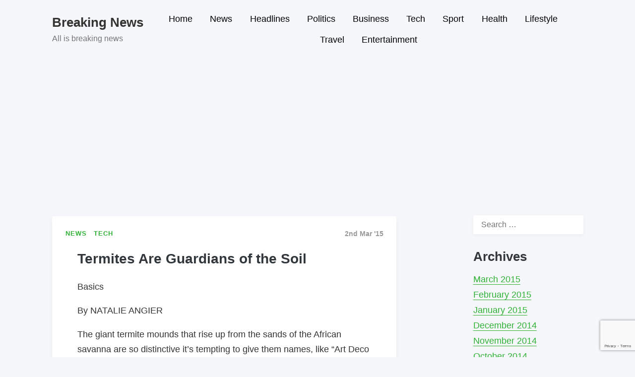

--- FILE ---
content_type: text/html; charset=UTF-8
request_url: https://www.breaking2news.com/termites-are-guardians-of-the-soil/
body_size: 11184
content:
<!doctype html>
<html lang="en-US" class="no-js">
<head>
	<meta charset="UTF-8">
	<meta name="viewport" content="width=device-width, initial-scale=1, minimum-scale=1">
	<link rel="profile" href="http://gmpg.org/xfn/11">

		<!-- Chrome, Firefox OS and Opera -->
	<meta name="theme-color" content="">
	<!-- Windows Phone -->
	<meta name="msapplication-navbutton-color" content="">
	<!-- iOS Safari -->
	<meta name="apple-mobile-web-app-capable" content="yes">
	<meta name="apple-mobile-web-app-status-bar-style" content="black-translucent">

			<script>document.documentElement.classList.remove("no-js");</script>
		
	<script async src="https://pagead2.googlesyndication.com/pagead/js/adsbygoogle.js?client=ca-pub-5411962324578347"
     crossorigin="anonymous"></script>

	<meta name='robots' content='index, follow, max-image-preview:large, max-snippet:-1, max-video-preview:-1' />

	<!-- This site is optimized with the Yoast SEO plugin v23.5 - https://yoast.com/wordpress/plugins/seo/ -->
	<title>Termites Are Guardians of the Soil - Breaking News</title>
	<meta name="description" content="Basics By NATALIE ANGIER The giant termite mounds that rise up from the sands of the African savanna are so distinctive it’s tempting to give them names," />
	<link rel="canonical" href="https://www.breaking2news.com/termites-are-guardians-of-the-soil/" />
	<meta property="og:locale" content="en_US" />
	<meta property="og:type" content="article" />
	<meta property="og:title" content="Termites Are Guardians of the Soil - Breaking News" />
	<meta property="og:description" content="Basics By NATALIE ANGIER The giant termite mounds that rise up from the sands of the African savanna are so distinctive it’s tempting to give them names," />
	<meta property="og:url" content="https://www.breaking2news.com/termites-are-guardians-of-the-soil/" />
	<meta property="og:site_name" content="Breaking News" />
	<meta property="article:publisher" content="https://www.facebook.com/breaking2news" />
	<meta property="article:author" content="https://www.facebook.com/nytimes" />
	<meta property="article:published_time" content="2015-03-02T20:19:21+00:00" />
	<meta name="author" content="The New York Times" />
	<meta name="twitter:card" content="summary_large_image" />
	<meta name="twitter:creator" content="@https://twitter.com/nytimes" />
	<meta name="twitter:site" content="@Breaking2NewsUS" />
	<meta name="twitter:label1" content="Written by" />
	<meta name="twitter:data1" content="The New York Times" />
	<meta name="twitter:label2" content="Est. reading time" />
	<meta name="twitter:data2" content="1 minute" />
	<script type="application/ld+json" class="yoast-schema-graph">{"@context":"https://schema.org","@graph":[{"@type":"WebPage","@id":"https://www.breaking2news.com/termites-are-guardians-of-the-soil/","url":"https://www.breaking2news.com/termites-are-guardians-of-the-soil/","name":"Termites Are Guardians of the Soil - Breaking News","isPartOf":{"@id":"https://www.breaking2news.com/#website"},"datePublished":"2015-03-02T20:19:21+00:00","dateModified":"2015-03-02T20:19:21+00:00","author":{"@id":"https://www.breaking2news.com/#/schema/person/d1cd3e440425850ac09a900b2386ed21"},"description":"Basics By NATALIE ANGIER The giant termite mounds that rise up from the sands of the African savanna are so distinctive it’s tempting to give them names,","breadcrumb":{"@id":"https://www.breaking2news.com/termites-are-guardians-of-the-soil/#breadcrumb"},"inLanguage":"en-US","potentialAction":[{"@type":"ReadAction","target":["https://www.breaking2news.com/termites-are-guardians-of-the-soil/"]}]},{"@type":"BreadcrumbList","@id":"https://www.breaking2news.com/termites-are-guardians-of-the-soil/#breadcrumb","itemListElement":[{"@type":"ListItem","position":1,"name":"Home","item":"https://www.breaking2news.com/"},{"@type":"ListItem","position":2,"name":"Termites Are Guardians of the Soil"}]},{"@type":"WebSite","@id":"https://www.breaking2news.com/#website","url":"https://www.breaking2news.com/","name":"Breaking2News.com","description":"All is breaking news","potentialAction":[{"@type":"SearchAction","target":{"@type":"EntryPoint","urlTemplate":"https://www.breaking2news.com/?s={search_term_string}"},"query-input":{"@type":"PropertyValueSpecification","valueRequired":true,"valueName":"search_term_string"}}],"inLanguage":"en-US"},{"@type":"Person","@id":"https://www.breaking2news.com/#/schema/person/d1cd3e440425850ac09a900b2386ed21","name":"The New York Times","image":{"@type":"ImageObject","inLanguage":"en-US","@id":"https://www.breaking2news.com/#/schema/person/image/","url":"https://secure.gravatar.com/avatar/51bbb11280e97d66689b503217b4ddec?s=96&d=mm&r=g","contentUrl":"https://secure.gravatar.com/avatar/51bbb11280e97d66689b503217b4ddec?s=96&d=mm&r=g","caption":"The New York Times"},"sameAs":["http://www.nytimes.com","https://www.facebook.com/nytimes","https://x.com/https://twitter.com/nytimes","https://www.youtube.com/user/TheNewYorkTimes"],"url":"https://www.breaking2news.com/author/the-new-york-times/"}]}</script>
	<!-- / Yoast SEO plugin. -->


<link rel='dns-prefetch' href='//www.breaking2news.com' />
<link rel="alternate" type="application/rss+xml" title="Breaking News &raquo; Feed" href="https://www.breaking2news.com/feed/" />
<script type="text/javascript">
/* <![CDATA[ */
window._wpemojiSettings = {"baseUrl":"https:\/\/s.w.org\/images\/core\/emoji\/15.0.3\/72x72\/","ext":".png","svgUrl":"https:\/\/s.w.org\/images\/core\/emoji\/15.0.3\/svg\/","svgExt":".svg","source":{"concatemoji":"https:\/\/www.breaking2news.com\/wp-includes\/js\/wp-emoji-release.min.js?ver=6.6.2"}};
/*! This file is auto-generated */
!function(i,n){var o,s,e;function c(e){try{var t={supportTests:e,timestamp:(new Date).valueOf()};sessionStorage.setItem(o,JSON.stringify(t))}catch(e){}}function p(e,t,n){e.clearRect(0,0,e.canvas.width,e.canvas.height),e.fillText(t,0,0);var t=new Uint32Array(e.getImageData(0,0,e.canvas.width,e.canvas.height).data),r=(e.clearRect(0,0,e.canvas.width,e.canvas.height),e.fillText(n,0,0),new Uint32Array(e.getImageData(0,0,e.canvas.width,e.canvas.height).data));return t.every(function(e,t){return e===r[t]})}function u(e,t,n){switch(t){case"flag":return n(e,"\ud83c\udff3\ufe0f\u200d\u26a7\ufe0f","\ud83c\udff3\ufe0f\u200b\u26a7\ufe0f")?!1:!n(e,"\ud83c\uddfa\ud83c\uddf3","\ud83c\uddfa\u200b\ud83c\uddf3")&&!n(e,"\ud83c\udff4\udb40\udc67\udb40\udc62\udb40\udc65\udb40\udc6e\udb40\udc67\udb40\udc7f","\ud83c\udff4\u200b\udb40\udc67\u200b\udb40\udc62\u200b\udb40\udc65\u200b\udb40\udc6e\u200b\udb40\udc67\u200b\udb40\udc7f");case"emoji":return!n(e,"\ud83d\udc26\u200d\u2b1b","\ud83d\udc26\u200b\u2b1b")}return!1}function f(e,t,n){var r="undefined"!=typeof WorkerGlobalScope&&self instanceof WorkerGlobalScope?new OffscreenCanvas(300,150):i.createElement("canvas"),a=r.getContext("2d",{willReadFrequently:!0}),o=(a.textBaseline="top",a.font="600 32px Arial",{});return e.forEach(function(e){o[e]=t(a,e,n)}),o}function t(e){var t=i.createElement("script");t.src=e,t.defer=!0,i.head.appendChild(t)}"undefined"!=typeof Promise&&(o="wpEmojiSettingsSupports",s=["flag","emoji"],n.supports={everything:!0,everythingExceptFlag:!0},e=new Promise(function(e){i.addEventListener("DOMContentLoaded",e,{once:!0})}),new Promise(function(t){var n=function(){try{var e=JSON.parse(sessionStorage.getItem(o));if("object"==typeof e&&"number"==typeof e.timestamp&&(new Date).valueOf()<e.timestamp+604800&&"object"==typeof e.supportTests)return e.supportTests}catch(e){}return null}();if(!n){if("undefined"!=typeof Worker&&"undefined"!=typeof OffscreenCanvas&&"undefined"!=typeof URL&&URL.createObjectURL&&"undefined"!=typeof Blob)try{var e="postMessage("+f.toString()+"("+[JSON.stringify(s),u.toString(),p.toString()].join(",")+"));",r=new Blob([e],{type:"text/javascript"}),a=new Worker(URL.createObjectURL(r),{name:"wpTestEmojiSupports"});return void(a.onmessage=function(e){c(n=e.data),a.terminate(),t(n)})}catch(e){}c(n=f(s,u,p))}t(n)}).then(function(e){for(var t in e)n.supports[t]=e[t],n.supports.everything=n.supports.everything&&n.supports[t],"flag"!==t&&(n.supports.everythingExceptFlag=n.supports.everythingExceptFlag&&n.supports[t]);n.supports.everythingExceptFlag=n.supports.everythingExceptFlag&&!n.supports.flag,n.DOMReady=!1,n.readyCallback=function(){n.DOMReady=!0}}).then(function(){return e}).then(function(){var e;n.supports.everything||(n.readyCallback(),(e=n.source||{}).concatemoji?t(e.concatemoji):e.wpemoji&&e.twemoji&&(t(e.twemoji),t(e.wpemoji)))}))}((window,document),window._wpemojiSettings);
/* ]]> */
</script>
<style id='wp-emoji-styles-inline-css' type='text/css'>

	img.wp-smiley, img.emoji {
		display: inline !important;
		border: none !important;
		box-shadow: none !important;
		height: 1em !important;
		width: 1em !important;
		margin: 0 0.07em !important;
		vertical-align: -0.1em !important;
		background: none !important;
		padding: 0 !important;
	}
</style>
<link rel='stylesheet' id='wp-block-library-css' href='https://www.breaking2news.com/wp-includes/css/dist/block-library/style.min.css?ver=6.6.2' type='text/css' media='all' />
<style id='wp-block-library-theme-inline-css' type='text/css'>
.wp-block-audio :where(figcaption){color:#555;font-size:13px;text-align:center}.is-dark-theme .wp-block-audio :where(figcaption){color:#ffffffa6}.wp-block-audio{margin:0 0 1em}.wp-block-code{border:1px solid #ccc;border-radius:4px;font-family:Menlo,Consolas,monaco,monospace;padding:.8em 1em}.wp-block-embed :where(figcaption){color:#555;font-size:13px;text-align:center}.is-dark-theme .wp-block-embed :where(figcaption){color:#ffffffa6}.wp-block-embed{margin:0 0 1em}.blocks-gallery-caption{color:#555;font-size:13px;text-align:center}.is-dark-theme .blocks-gallery-caption{color:#ffffffa6}:root :where(.wp-block-image figcaption){color:#555;font-size:13px;text-align:center}.is-dark-theme :root :where(.wp-block-image figcaption){color:#ffffffa6}.wp-block-image{margin:0 0 1em}.wp-block-pullquote{border-bottom:4px solid;border-top:4px solid;color:currentColor;margin-bottom:1.75em}.wp-block-pullquote cite,.wp-block-pullquote footer,.wp-block-pullquote__citation{color:currentColor;font-size:.8125em;font-style:normal;text-transform:uppercase}.wp-block-quote{border-left:.25em solid;margin:0 0 1.75em;padding-left:1em}.wp-block-quote cite,.wp-block-quote footer{color:currentColor;font-size:.8125em;font-style:normal;position:relative}.wp-block-quote.has-text-align-right{border-left:none;border-right:.25em solid;padding-left:0;padding-right:1em}.wp-block-quote.has-text-align-center{border:none;padding-left:0}.wp-block-quote.is-large,.wp-block-quote.is-style-large,.wp-block-quote.is-style-plain{border:none}.wp-block-search .wp-block-search__label{font-weight:700}.wp-block-search__button{border:1px solid #ccc;padding:.375em .625em}:where(.wp-block-group.has-background){padding:1.25em 2.375em}.wp-block-separator.has-css-opacity{opacity:.4}.wp-block-separator{border:none;border-bottom:2px solid;margin-left:auto;margin-right:auto}.wp-block-separator.has-alpha-channel-opacity{opacity:1}.wp-block-separator:not(.is-style-wide):not(.is-style-dots){width:100px}.wp-block-separator.has-background:not(.is-style-dots){border-bottom:none;height:1px}.wp-block-separator.has-background:not(.is-style-wide):not(.is-style-dots){height:2px}.wp-block-table{margin:0 0 1em}.wp-block-table td,.wp-block-table th{word-break:normal}.wp-block-table :where(figcaption){color:#555;font-size:13px;text-align:center}.is-dark-theme .wp-block-table :where(figcaption){color:#ffffffa6}.wp-block-video :where(figcaption){color:#555;font-size:13px;text-align:center}.is-dark-theme .wp-block-video :where(figcaption){color:#ffffffa6}.wp-block-video{margin:0 0 1em}:root :where(.wp-block-template-part.has-background){margin-bottom:0;margin-top:0;padding:1.25em 2.375em}
</style>
<style id='classic-theme-styles-inline-css' type='text/css'>
/*! This file is auto-generated */
.wp-block-button__link{color:#fff;background-color:#32373c;border-radius:9999px;box-shadow:none;text-decoration:none;padding:calc(.667em + 2px) calc(1.333em + 2px);font-size:1.125em}.wp-block-file__button{background:#32373c;color:#fff;text-decoration:none}
</style>
<style id='global-styles-inline-css' type='text/css'>
:root{--wp--preset--aspect-ratio--square: 1;--wp--preset--aspect-ratio--4-3: 4/3;--wp--preset--aspect-ratio--3-4: 3/4;--wp--preset--aspect-ratio--3-2: 3/2;--wp--preset--aspect-ratio--2-3: 2/3;--wp--preset--aspect-ratio--16-9: 16/9;--wp--preset--aspect-ratio--9-16: 9/16;--wp--preset--color--black: #000000;--wp--preset--color--cyan-bluish-gray: #abb8c3;--wp--preset--color--white: #ffffff;--wp--preset--color--pale-pink: #f78da7;--wp--preset--color--vivid-red: #cf2e2e;--wp--preset--color--luminous-vivid-orange: #ff6900;--wp--preset--color--luminous-vivid-amber: #fcb900;--wp--preset--color--light-green-cyan: #7bdcb5;--wp--preset--color--vivid-green-cyan: #00d084;--wp--preset--color--pale-cyan-blue: #8ed1fc;--wp--preset--color--vivid-cyan-blue: #0693e3;--wp--preset--color--vivid-purple: #9b51e0;--wp--preset--color--pixigo-green: #31B237;--wp--preset--gradient--vivid-cyan-blue-to-vivid-purple: linear-gradient(135deg,rgba(6,147,227,1) 0%,rgb(155,81,224) 100%);--wp--preset--gradient--light-green-cyan-to-vivid-green-cyan: linear-gradient(135deg,rgb(122,220,180) 0%,rgb(0,208,130) 100%);--wp--preset--gradient--luminous-vivid-amber-to-luminous-vivid-orange: linear-gradient(135deg,rgba(252,185,0,1) 0%,rgba(255,105,0,1) 100%);--wp--preset--gradient--luminous-vivid-orange-to-vivid-red: linear-gradient(135deg,rgba(255,105,0,1) 0%,rgb(207,46,46) 100%);--wp--preset--gradient--very-light-gray-to-cyan-bluish-gray: linear-gradient(135deg,rgb(238,238,238) 0%,rgb(169,184,195) 100%);--wp--preset--gradient--cool-to-warm-spectrum: linear-gradient(135deg,rgb(74,234,220) 0%,rgb(151,120,209) 20%,rgb(207,42,186) 40%,rgb(238,44,130) 60%,rgb(251,105,98) 80%,rgb(254,248,76) 100%);--wp--preset--gradient--blush-light-purple: linear-gradient(135deg,rgb(255,206,236) 0%,rgb(152,150,240) 100%);--wp--preset--gradient--blush-bordeaux: linear-gradient(135deg,rgb(254,205,165) 0%,rgb(254,45,45) 50%,rgb(107,0,62) 100%);--wp--preset--gradient--luminous-dusk: linear-gradient(135deg,rgb(255,203,112) 0%,rgb(199,81,192) 50%,rgb(65,88,208) 100%);--wp--preset--gradient--pale-ocean: linear-gradient(135deg,rgb(255,245,203) 0%,rgb(182,227,212) 50%,rgb(51,167,181) 100%);--wp--preset--gradient--electric-grass: linear-gradient(135deg,rgb(202,248,128) 0%,rgb(113,206,126) 100%);--wp--preset--gradient--midnight: linear-gradient(135deg,rgb(2,3,129) 0%,rgb(40,116,252) 100%);--wp--preset--font-size--small: 16px;--wp--preset--font-size--medium: 20px;--wp--preset--font-size--large: 36px;--wp--preset--font-size--x-large: 42px;--wp--preset--font-size--regular: 20px;--wp--preset--font-size--larger: 48px;--wp--preset--spacing--20: 0.44rem;--wp--preset--spacing--30: 0.67rem;--wp--preset--spacing--40: 1rem;--wp--preset--spacing--50: 1.5rem;--wp--preset--spacing--60: 2.25rem;--wp--preset--spacing--70: 3.38rem;--wp--preset--spacing--80: 5.06rem;--wp--preset--shadow--natural: 6px 6px 9px rgba(0, 0, 0, 0.2);--wp--preset--shadow--deep: 12px 12px 50px rgba(0, 0, 0, 0.4);--wp--preset--shadow--sharp: 6px 6px 0px rgba(0, 0, 0, 0.2);--wp--preset--shadow--outlined: 6px 6px 0px -3px rgba(255, 255, 255, 1), 6px 6px rgba(0, 0, 0, 1);--wp--preset--shadow--crisp: 6px 6px 0px rgba(0, 0, 0, 1);}:where(.is-layout-flex){gap: 0.5em;}:where(.is-layout-grid){gap: 0.5em;}body .is-layout-flex{display: flex;}.is-layout-flex{flex-wrap: wrap;align-items: center;}.is-layout-flex > :is(*, div){margin: 0;}body .is-layout-grid{display: grid;}.is-layout-grid > :is(*, div){margin: 0;}:where(.wp-block-columns.is-layout-flex){gap: 2em;}:where(.wp-block-columns.is-layout-grid){gap: 2em;}:where(.wp-block-post-template.is-layout-flex){gap: 1.25em;}:where(.wp-block-post-template.is-layout-grid){gap: 1.25em;}.has-black-color{color: var(--wp--preset--color--black) !important;}.has-cyan-bluish-gray-color{color: var(--wp--preset--color--cyan-bluish-gray) !important;}.has-white-color{color: var(--wp--preset--color--white) !important;}.has-pale-pink-color{color: var(--wp--preset--color--pale-pink) !important;}.has-vivid-red-color{color: var(--wp--preset--color--vivid-red) !important;}.has-luminous-vivid-orange-color{color: var(--wp--preset--color--luminous-vivid-orange) !important;}.has-luminous-vivid-amber-color{color: var(--wp--preset--color--luminous-vivid-amber) !important;}.has-light-green-cyan-color{color: var(--wp--preset--color--light-green-cyan) !important;}.has-vivid-green-cyan-color{color: var(--wp--preset--color--vivid-green-cyan) !important;}.has-pale-cyan-blue-color{color: var(--wp--preset--color--pale-cyan-blue) !important;}.has-vivid-cyan-blue-color{color: var(--wp--preset--color--vivid-cyan-blue) !important;}.has-vivid-purple-color{color: var(--wp--preset--color--vivid-purple) !important;}.has-black-background-color{background-color: var(--wp--preset--color--black) !important;}.has-cyan-bluish-gray-background-color{background-color: var(--wp--preset--color--cyan-bluish-gray) !important;}.has-white-background-color{background-color: var(--wp--preset--color--white) !important;}.has-pale-pink-background-color{background-color: var(--wp--preset--color--pale-pink) !important;}.has-vivid-red-background-color{background-color: var(--wp--preset--color--vivid-red) !important;}.has-luminous-vivid-orange-background-color{background-color: var(--wp--preset--color--luminous-vivid-orange) !important;}.has-luminous-vivid-amber-background-color{background-color: var(--wp--preset--color--luminous-vivid-amber) !important;}.has-light-green-cyan-background-color{background-color: var(--wp--preset--color--light-green-cyan) !important;}.has-vivid-green-cyan-background-color{background-color: var(--wp--preset--color--vivid-green-cyan) !important;}.has-pale-cyan-blue-background-color{background-color: var(--wp--preset--color--pale-cyan-blue) !important;}.has-vivid-cyan-blue-background-color{background-color: var(--wp--preset--color--vivid-cyan-blue) !important;}.has-vivid-purple-background-color{background-color: var(--wp--preset--color--vivid-purple) !important;}.has-black-border-color{border-color: var(--wp--preset--color--black) !important;}.has-cyan-bluish-gray-border-color{border-color: var(--wp--preset--color--cyan-bluish-gray) !important;}.has-white-border-color{border-color: var(--wp--preset--color--white) !important;}.has-pale-pink-border-color{border-color: var(--wp--preset--color--pale-pink) !important;}.has-vivid-red-border-color{border-color: var(--wp--preset--color--vivid-red) !important;}.has-luminous-vivid-orange-border-color{border-color: var(--wp--preset--color--luminous-vivid-orange) !important;}.has-luminous-vivid-amber-border-color{border-color: var(--wp--preset--color--luminous-vivid-amber) !important;}.has-light-green-cyan-border-color{border-color: var(--wp--preset--color--light-green-cyan) !important;}.has-vivid-green-cyan-border-color{border-color: var(--wp--preset--color--vivid-green-cyan) !important;}.has-pale-cyan-blue-border-color{border-color: var(--wp--preset--color--pale-cyan-blue) !important;}.has-vivid-cyan-blue-border-color{border-color: var(--wp--preset--color--vivid-cyan-blue) !important;}.has-vivid-purple-border-color{border-color: var(--wp--preset--color--vivid-purple) !important;}.has-vivid-cyan-blue-to-vivid-purple-gradient-background{background: var(--wp--preset--gradient--vivid-cyan-blue-to-vivid-purple) !important;}.has-light-green-cyan-to-vivid-green-cyan-gradient-background{background: var(--wp--preset--gradient--light-green-cyan-to-vivid-green-cyan) !important;}.has-luminous-vivid-amber-to-luminous-vivid-orange-gradient-background{background: var(--wp--preset--gradient--luminous-vivid-amber-to-luminous-vivid-orange) !important;}.has-luminous-vivid-orange-to-vivid-red-gradient-background{background: var(--wp--preset--gradient--luminous-vivid-orange-to-vivid-red) !important;}.has-very-light-gray-to-cyan-bluish-gray-gradient-background{background: var(--wp--preset--gradient--very-light-gray-to-cyan-bluish-gray) !important;}.has-cool-to-warm-spectrum-gradient-background{background: var(--wp--preset--gradient--cool-to-warm-spectrum) !important;}.has-blush-light-purple-gradient-background{background: var(--wp--preset--gradient--blush-light-purple) !important;}.has-blush-bordeaux-gradient-background{background: var(--wp--preset--gradient--blush-bordeaux) !important;}.has-luminous-dusk-gradient-background{background: var(--wp--preset--gradient--luminous-dusk) !important;}.has-pale-ocean-gradient-background{background: var(--wp--preset--gradient--pale-ocean) !important;}.has-electric-grass-gradient-background{background: var(--wp--preset--gradient--electric-grass) !important;}.has-midnight-gradient-background{background: var(--wp--preset--gradient--midnight) !important;}.has-small-font-size{font-size: var(--wp--preset--font-size--small) !important;}.has-medium-font-size{font-size: var(--wp--preset--font-size--medium) !important;}.has-large-font-size{font-size: var(--wp--preset--font-size--large) !important;}.has-x-large-font-size{font-size: var(--wp--preset--font-size--x-large) !important;}
:where(.wp-block-post-template.is-layout-flex){gap: 1.25em;}:where(.wp-block-post-template.is-layout-grid){gap: 1.25em;}
:where(.wp-block-columns.is-layout-flex){gap: 2em;}:where(.wp-block-columns.is-layout-grid){gap: 2em;}
:root :where(.wp-block-pullquote){font-size: 1.5em;line-height: 1.6;}
</style>
<link rel='stylesheet' id='contact-form-7-css' href='https://www.breaking2news.com/wp-content/plugins/contact-form-7/includes/css/styles.css?ver=5.9.8' type='text/css' media='all' />
<link rel='stylesheet' id='pixigo-base-style-css' href='https://www.breaking2news.com/wp-content/themes/pixigo/style.css?ver=1.0.16' type='text/css' media='all' />
<script type="text/javascript" id="pixigo-navigation-js-extra">
/* <![CDATA[ */
var pixigoScreenReaderText = {"expand":"Expand child menu","collapse":"Collapse child menu"};
/* ]]> */
</script>
<script type="text/javascript" src="https://www.breaking2news.com/wp-content/themes/pixigo/js/navigation.js?ver=1.0.16" id="pixigo-navigation-js" defer></script>
<script type="text/javascript" src="https://www.breaking2news.com/wp-content/themes/pixigo/pluggable/lazyload/js/lazyload.js?ver=20151215" id="pixigo-lazy-load-images-js" defer></script>
<link rel="https://api.w.org/" href="https://www.breaking2news.com/wp-json/" /><link rel="alternate" title="JSON" type="application/json" href="https://www.breaking2news.com/wp-json/wp/v2/posts/18820" /><link rel="EditURI" type="application/rsd+xml" title="RSD" href="https://www.breaking2news.com/xmlrpc.php?rsd" />
<meta name="generator" content="WordPress 6.6.2" />
<link rel='shortlink' href='https://www.breaking2news.com/?p=18820' />
<link rel="alternate" title="oEmbed (JSON)" type="application/json+oembed" href="https://www.breaking2news.com/wp-json/oembed/1.0/embed?url=https%3A%2F%2Fwww.breaking2news.com%2Ftermites-are-guardians-of-the-soil%2F" />
<link rel="alternate" title="oEmbed (XML)" type="text/xml+oembed" href="https://www.breaking2news.com/wp-json/oembed/1.0/embed?url=https%3A%2F%2Fwww.breaking2news.com%2Ftermites-are-guardians-of-the-soil%2F&#038;format=xml" />
<link rel="preload" id="pixigo-content-preload" href="https://www.breaking2news.com/wp-content/themes/pixigo/css/content.css?ver=1.0.16" as="style" />
<link rel="preload" id="pixigo-widgets-preload" href="https://www.breaking2news.com/wp-content/themes/pixigo/css/widgets.css?ver=1.0.16" as="style" />
<style></style><link rel="icon" href="https://www.breaking2news.com/wp-content/uploads/2019/07/live.png" sizes="32x32" />
<link rel="icon" href="https://www.breaking2news.com/wp-content/uploads/2019/07/live.png" sizes="192x192" />
<link rel="apple-touch-icon" href="https://www.breaking2news.com/wp-content/uploads/2019/07/live.png" />
<meta name="msapplication-TileImage" content="https://www.breaking2news.com/wp-content/uploads/2019/07/live.png" />
</head>

<body class="post-template-default single single-post postid-18820 single-format-standard has-sidebar">
<div id="page" class="site">

	<a class="skip-link screen-reader-text" href="#primary">Skip to content</a>

		<header id="masthead" class="site-header" itemscope itemtype="http://schema.org/WPHeader">

			<div class="site-branding">

										<h4 class="site-title">
							<a href="https://www.breaking2news.com/" rel="home">
								Breaking News							</a>
						</h4>
											<p class="site-description">All is breaking news</p>
						
			</div><!-- .site-branding -->

			<nav id="site-navigation" class="main-navigation" aria-label="Main menu"
								itemscope itemtype="http://schema.org/SiteNavigationElement" role="navigation"
			>
				
				<button class="menu-toggle" aria-label="Open menu" aria-controls="primary-menu" aria-expanded="false"
									>
					Menu				</button>

				<div class="primary-menu-container">
					<ul id="primary-menu" class="menu"><li id="menu-item-1620" class="menu-item menu-item-type-custom menu-item-object-custom menu-item-home menu-item-1620"><a href="https://www.breaking2news.com/">Home</a></li>
<li id="menu-item-19" class="menu-item menu-item-type-taxonomy menu-item-object-category current-post-ancestor current-menu-parent current-post-parent menu-item-19"><a href="https://www.breaking2news.com/category/news/">News</a></li>
<li id="menu-item-16" class="menu-item menu-item-type-taxonomy menu-item-object-category menu-item-16"><a href="https://www.breaking2news.com/category/headlines/">Headlines</a></li>
<li id="menu-item-20" class="menu-item menu-item-type-taxonomy menu-item-object-category menu-item-20"><a href="https://www.breaking2news.com/category/politics/">Politics</a></li>
<li id="menu-item-14" class="menu-item menu-item-type-taxonomy menu-item-object-category menu-item-14"><a href="https://www.breaking2news.com/category/business/">Business</a></li>
<li id="menu-item-22" class="menu-item menu-item-type-taxonomy menu-item-object-category current-post-ancestor current-menu-parent current-post-parent menu-item-22"><a href="https://www.breaking2news.com/category/tech/">Tech</a></li>
<li id="menu-item-21" class="menu-item menu-item-type-taxonomy menu-item-object-category menu-item-21"><a href="https://www.breaking2news.com/category/sport/">Sport</a></li>
<li id="menu-item-17" class="menu-item menu-item-type-taxonomy menu-item-object-category menu-item-17"><a href="https://www.breaking2news.com/category/health/">Health</a></li>
<li id="menu-item-18" class="menu-item menu-item-type-taxonomy menu-item-object-category menu-item-18"><a href="https://www.breaking2news.com/category/lifestyle/">Lifestyle</a></li>
<li id="menu-item-23" class="menu-item menu-item-type-taxonomy menu-item-object-category menu-item-23"><a href="https://www.breaking2news.com/category/travel/">Travel</a></li>
<li id="menu-item-15" class="menu-item menu-item-type-taxonomy menu-item-object-category menu-item-15"><a href="https://www.breaking2news.com/category/entertainment/">Entertainment</a></li>
</ul>				</div>
			</nav><!-- #site-navigation -->
		</header><!-- #masthead -->

	<main id="primary" class="site-main">

		<link rel='stylesheet' id='pixigo-content-css' href='https://www.breaking2news.com/wp-content/themes/pixigo/css/content.css?ver=1.0.16' type='text/css' media='all' />

<article id="post-18820" class="card post-18820 post type-post status-publish format-standard hentry category-news category-tech tag-african tag-millions tag-mounds tag-temperate tag-termite tag-termites tag-would">

			<div class="entry-meta">
			<div class="cat-links">
		<div class="cat-link">
					<a href="https://www.breaking2news.com/category/news/">
				<span>News</span>
			</a>
					<a href="https://www.breaking2news.com/category/tech/">
				<span>Tech</span>
			</a>
				</div>

		</div>
			<div class="post-meta">
				<span class="posted-on"><time itemprop="datePublished" class="entry-date published" content="2015-03-02T20:19:21+00:00">2nd Mar &#039;15</time> </span>			</div>
		</div><!-- .entry-meta -->
	
	<header class="entry-header">
		<h1 class="entry-title">Termites Are Guardians of the Soil</h1>	</header><!-- .entry-header -->

	
	<div class="entry-content">
		<p> Basics </p>
<p>By NATALIE ANGIER </p>
<p>The giant termite mounds that rise up from the sands of the African savanna are so distinctive it’s tempting to give them names, like “Art Deco Skyline” or “Trumpeting Elephant” or “Flagrantly Obvious Fertility Totem.”</p>
<p>Whatever the metaphor, the charismatic megaforms dominate their landscape, and not just visually. As scientists are just beginning to appreciate, termites and the often elaborate habitats they construct are crucial to the health and robustness of a broad array of ecosystems: deserts and semideserts; tropical and subtropical rain forests; warm, temperate woodlands; possibly your local park.</p>
<p>See More &raquo;</p>
<p><p class="more-content">&#8211;</p>
</p>
<p>The termites in turn offer their fungal partners plenty of water, nourishment and a clean, safe, temperate and well-ventilated haven free of competing fungal strains. The mounds also protect their builders — against the sun that would desiccate them, the seasonal rain that would drown them, and the many predators that would happily devour them.</p>
<p>The largest African mounds can measure 30 feet high and 80 feet across, and house millions to tens of millions of termites. The mounds are refugia for plants, fungi and large herbivores, too. In Mozambique’s Gorongosa National Park, antelope like bushbuck and kudu often congregate around termite mounds, and not just for the grazing opportunities.</p>
<p>“The mounds are cooler in the heat of day and warmer at night,” said Robert Pringle, an ecologist at Princeton and an author of the report in Science. “They’re a very pleasant place to hang out.”</p>
<p>Go to Home Page &raquo;</p>
	</div><!-- .entry-content -->

	<footer class="entry-footer">

					<div class="tags-links">#<a href="https://www.breaking2news.com/tag/african/" rel="tag">african</a>, <a href="https://www.breaking2news.com/tag/millions/" rel="tag">millions</a>, <a href="https://www.breaking2news.com/tag/mounds/" rel="tag">mounds</a>, <a href="https://www.breaking2news.com/tag/temperate/" rel="tag">temperate</a>, <a href="https://www.breaking2news.com/tag/termite/" rel="tag">termite</a>, <a href="https://www.breaking2news.com/tag/termites/" rel="tag">termites</a>, <a href="https://www.breaking2news.com/tag/would/" rel="tag">would</a></div>
		
		
	</footer><!-- .entry-footer -->
</article><!-- #post-18820 -->


<div class="authorbox" itemscope itemtype="http://schema.org/Person">

	<div class="author-image" itemprop="image">
		<img alt src="https://www.breaking2news.com/wp-content/themes/pixigo/images/placeholder.svg" class="avatar avatar-90 photo lazy" height="90" width="90" decoding="async" data-src="https://secure.gravatar.com/avatar/51bbb11280e97d66689b503217b4ddec?s=90&#038;d=mm&#038;r=g" data-srcset="https://secure.gravatar.com/avatar/51bbb11280e97d66689b503217b4ddec?s=180&#038;d=mm&#038;r=g 2x"><noscript><img alt='' src='https://secure.gravatar.com/avatar/51bbb11280e97d66689b503217b4ddec?s=90&#038;d=mm&#038;r=g' srcset='https://secure.gravatar.com/avatar/51bbb11280e97d66689b503217b4ddec?s=180&#038;d=mm&#038;r=g 2x' class='avatar avatar-90 photo' height='90' width='90' decoding='async'/></noscript>	</div>

	<div class="authorbox-content">
		<h5 itemprop="name">The New York Times</h5>
			</div>

</div>

		<div class="related-posts">
			<h4>Related Posts</h4>

			<div class="related-posts-grid">

					
						<article id="post-18995" class="card post-18995 post type-post status-publish format-standard hentry category-news tag-barclays tag-billion tag-income tag-investigations tag-investment tag-markets tag-percent">

							<div class="entry-meta">
								<div class="cat-links">
		<div class="cat-link">
					<a href="https://www.breaking2news.com/category/news/">
				<span>News</span>
			</a>
				</div>

		</div>
								<div class="post-meta">
									<span class="posted-on"><time itemprop="datePublished" class="entry-date published" content="2015-03-03T09:55:20+00:00">3rd Mar &#039;15</time> </span>								</div>
							</div><!-- .entry-meta -->

							<header class="entry-header">
								<h4 class="entry-title"><a href="https://www.breaking2news.com/barclays-weighed-down-by-litigation-charges-reported-loss-in-2014/" rel="bookmark">Barclays, Weighed Down by Litigation Charges, Reported Loss in 2014</a></h4>							</header><!-- .entry-header -->

						</article><!-- #post-18995 -->

					
						<article id="post-18996" class="card post-18996 post type-post status-publish format-standard hentry category-news tag-documentary tag-night tag-release tag-responsible tag-singh tag-women tag-wrong">

							<div class="entry-meta">
								<div class="cat-links">
		<div class="cat-link">
					<a href="https://www.breaking2news.com/category/news/">
				<span>News</span>
			</a>
				</div>

		</div>
								<div class="post-meta">
									<span class="posted-on"><time itemprop="datePublished" class="entry-date published" content="2015-03-03T09:47:24+00:00">3rd Mar &#039;15</time> </span>								</div>
							</div><!-- .entry-meta -->

							<header class="entry-header">
								<h4 class="entry-title"><a href="https://www.breaking2news.com/new-delhi-rapist-on-victim-she-should-just-be-silent-and-allow-rape/" rel="bookmark">New Delhi rapist on victim: &#8216;She should just be silent and allow rape&#8217;</a></h4>							</header><!-- .entry-header -->

						</article><!-- #post-18996 -->

					
			</div> <!-- .related-posts-grid -->
		</div>

		
	</main><!-- #primary -->


<link rel='stylesheet' id='pixigo-widgets-css' href='https://www.breaking2news.com/wp-content/themes/pixigo/css/widgets.css?ver=1.0.16' type='text/css' media='all' />
<aside id="secondary" class="primary-sidebar widget-area" itemscope itemtype="http://schema.org/WPSideBar">
	<section id="search-2" class="widget widget_search"><form role="search" method="get" class="search-form" action="https://www.breaking2news.com/">
				<label>
					<span class="screen-reader-text">Search for:</span>
					<input type="search" class="search-field" placeholder="Search &hellip;" value="" name="s" />
				</label>
				<input type="submit" class="search-submit" value="Search" />
			</form></section><section id="archives-2" class="widget widget_archive"><h2 class="widget-title">Archives</h2>
			<ul>
					<li><a href='https://www.breaking2news.com/2015/03/'>March 2015</a></li>
	<li><a href='https://www.breaking2news.com/2015/02/'>February 2015</a></li>
	<li><a href='https://www.breaking2news.com/2015/01/'>January 2015</a></li>
	<li><a href='https://www.breaking2news.com/2014/12/'>December 2014</a></li>
	<li><a href='https://www.breaking2news.com/2014/11/'>November 2014</a></li>
	<li><a href='https://www.breaking2news.com/2014/10/'>October 2014</a></li>
	<li><a href='https://www.breaking2news.com/2014/09/'>September 2014</a></li>
	<li><a href='https://www.breaking2news.com/2014/08/'>August 2014</a></li>
	<li><a href='https://www.breaking2news.com/2014/07/'>July 2014</a></li>
	<li><a href='https://www.breaking2news.com/2014/06/'>June 2014</a></li>
	<li><a href='https://www.breaking2news.com/2014/05/'>May 2014</a></li>
	<li><a href='https://www.breaking2news.com/2014/04/'>April 2014</a></li>
	<li><a href='https://www.breaking2news.com/2014/03/'>March 2014</a></li>
	<li><a href='https://www.breaking2news.com/2013/09/'>September 2013</a></li>
	<li><a href='https://www.breaking2news.com/2013/04/'>April 2013</a></li>
			</ul>

			</section><section id="categories-2" class="widget widget_categories"><h2 class="widget-title">Categories</h2>
			<ul>
					<li class="cat-item cat-item-4"><a href="https://www.breaking2news.com/category/business/">Business</a>
</li>
	<li class="cat-item cat-item-10"><a href="https://www.breaking2news.com/category/entertainment/">Entertainment</a>
</li>
	<li class="cat-item cat-item-2"><a href="https://www.breaking2news.com/category/headlines/">Headlines</a>
</li>
	<li class="cat-item cat-item-7"><a href="https://www.breaking2news.com/category/health/">Health</a>
</li>
	<li class="cat-item cat-item-8"><a href="https://www.breaking2news.com/category/lifestyle/">Lifestyle</a>
</li>
	<li class="cat-item cat-item-1"><a href="https://www.breaking2news.com/category/news/">News</a>
</li>
	<li class="cat-item cat-item-3"><a href="https://www.breaking2news.com/category/politics/">Politics</a>
</li>
	<li class="cat-item cat-item-6"><a href="https://www.breaking2news.com/category/sport/">Sport</a>
</li>
	<li class="cat-item cat-item-5"><a href="https://www.breaking2news.com/category/tech/">Tech</a>
</li>
	<li class="cat-item cat-item-9"><a href="https://www.breaking2news.com/category/travel/">Travel</a>
</li>
			</ul>

			</section></aside><!-- #secondary -->

<footer id="colophon" class="site-footer">

	<div class="site-info">

		<span class="footer-copyright">
			&copy; 2026. All Rights Reserved.		</span>

	</div><!-- .site-info -->

			<nav id="site-navigation" class="footer-navigation" itemscope itemtype="http://schema.org/SiteNavigationElement" role="navigation">
		<div class="menu-foot-container"><ul id="footer-menu" class="menu"><li id="menu-item-762" class="menu-item menu-item-type-taxonomy menu-item-object-category current-post-ancestor current-menu-parent current-post-parent menu-item-762"><a href="https://www.breaking2news.com/category/news/">News</a></li>
<li id="menu-item-763" class="menu-item menu-item-type-taxonomy menu-item-object-category menu-item-763"><a href="https://www.breaking2news.com/category/headlines/">Headlines</a></li>
<li id="menu-item-761" class="menu-item menu-item-type-post_type menu-item-object-page menu-item-761"><a href="https://www.breaking2news.com/contact/">Contact</a></li>
</ul></div>		</nav><!-- #site-navigation -->
	
</footer><!-- #colophon -->

</div><!-- #page -->

<!-- Global site tag (gtag.js) - Google Analytics -->
<script async src="https://www.googletagmanager.com/gtag/js?id=UA-58394808-1"></script>
<script>
  window.dataLayer = window.dataLayer || [];
  function gtag(){dataLayer.push(arguments);}
  gtag('js', new Date());

  gtag('config', 'UA-58394808-1');
</script>

<script type="text/javascript" src="https://www.breaking2news.com/wp-includes/js/dist/hooks.min.js?ver=2810c76e705dd1a53b18" id="wp-hooks-js"></script>
<script type="text/javascript" src="https://www.breaking2news.com/wp-includes/js/dist/i18n.min.js?ver=5e580eb46a90c2b997e6" id="wp-i18n-js"></script>
<script type="text/javascript" id="wp-i18n-js-after">
/* <![CDATA[ */
wp.i18n.setLocaleData( { 'text direction\u0004ltr': [ 'ltr' ] } );
/* ]]> */
</script>
<script type="text/javascript" src="https://www.breaking2news.com/wp-content/plugins/contact-form-7/includes/swv/js/index.js?ver=5.9.8" id="swv-js"></script>
<script type="text/javascript" id="contact-form-7-js-extra">
/* <![CDATA[ */
var wpcf7 = {"api":{"root":"https:\/\/www.breaking2news.com\/wp-json\/","namespace":"contact-form-7\/v1"}};
/* ]]> */
</script>
<script type="text/javascript" src="https://www.breaking2news.com/wp-content/plugins/contact-form-7/includes/js/index.js?ver=5.9.8" id="contact-form-7-js"></script>
<script type="text/javascript" src="https://www.google.com/recaptcha/api.js?render=6LetKe0UAAAAAMSSDx93VPhVI2VDgxaXHCr0_gHp&amp;ver=3.0" id="google-recaptcha-js"></script>
<script type="text/javascript" src="https://www.breaking2news.com/wp-includes/js/dist/vendor/wp-polyfill.min.js?ver=3.15.0" id="wp-polyfill-js"></script>
<script type="text/javascript" id="wpcf7-recaptcha-js-extra">
/* <![CDATA[ */
var wpcf7_recaptcha = {"sitekey":"6LetKe0UAAAAAMSSDx93VPhVI2VDgxaXHCr0_gHp","actions":{"homepage":"homepage","contactform":"contactform"}};
/* ]]> */
</script>
<script type="text/javascript" src="https://www.breaking2news.com/wp-content/plugins/contact-form-7/modules/recaptcha/index.js?ver=5.9.8" id="wpcf7-recaptcha-js"></script>

</body>
</html>


--- FILE ---
content_type: text/html; charset=utf-8
request_url: https://www.google.com/recaptcha/api2/anchor?ar=1&k=6LetKe0UAAAAAMSSDx93VPhVI2VDgxaXHCr0_gHp&co=aHR0cHM6Ly93d3cuYnJlYWtpbmcybmV3cy5jb206NDQz&hl=en&v=PoyoqOPhxBO7pBk68S4YbpHZ&size=invisible&anchor-ms=20000&execute-ms=30000&cb=9a0hktexy8to
body_size: 48718
content:
<!DOCTYPE HTML><html dir="ltr" lang="en"><head><meta http-equiv="Content-Type" content="text/html; charset=UTF-8">
<meta http-equiv="X-UA-Compatible" content="IE=edge">
<title>reCAPTCHA</title>
<style type="text/css">
/* cyrillic-ext */
@font-face {
  font-family: 'Roboto';
  font-style: normal;
  font-weight: 400;
  font-stretch: 100%;
  src: url(//fonts.gstatic.com/s/roboto/v48/KFO7CnqEu92Fr1ME7kSn66aGLdTylUAMa3GUBHMdazTgWw.woff2) format('woff2');
  unicode-range: U+0460-052F, U+1C80-1C8A, U+20B4, U+2DE0-2DFF, U+A640-A69F, U+FE2E-FE2F;
}
/* cyrillic */
@font-face {
  font-family: 'Roboto';
  font-style: normal;
  font-weight: 400;
  font-stretch: 100%;
  src: url(//fonts.gstatic.com/s/roboto/v48/KFO7CnqEu92Fr1ME7kSn66aGLdTylUAMa3iUBHMdazTgWw.woff2) format('woff2');
  unicode-range: U+0301, U+0400-045F, U+0490-0491, U+04B0-04B1, U+2116;
}
/* greek-ext */
@font-face {
  font-family: 'Roboto';
  font-style: normal;
  font-weight: 400;
  font-stretch: 100%;
  src: url(//fonts.gstatic.com/s/roboto/v48/KFO7CnqEu92Fr1ME7kSn66aGLdTylUAMa3CUBHMdazTgWw.woff2) format('woff2');
  unicode-range: U+1F00-1FFF;
}
/* greek */
@font-face {
  font-family: 'Roboto';
  font-style: normal;
  font-weight: 400;
  font-stretch: 100%;
  src: url(//fonts.gstatic.com/s/roboto/v48/KFO7CnqEu92Fr1ME7kSn66aGLdTylUAMa3-UBHMdazTgWw.woff2) format('woff2');
  unicode-range: U+0370-0377, U+037A-037F, U+0384-038A, U+038C, U+038E-03A1, U+03A3-03FF;
}
/* math */
@font-face {
  font-family: 'Roboto';
  font-style: normal;
  font-weight: 400;
  font-stretch: 100%;
  src: url(//fonts.gstatic.com/s/roboto/v48/KFO7CnqEu92Fr1ME7kSn66aGLdTylUAMawCUBHMdazTgWw.woff2) format('woff2');
  unicode-range: U+0302-0303, U+0305, U+0307-0308, U+0310, U+0312, U+0315, U+031A, U+0326-0327, U+032C, U+032F-0330, U+0332-0333, U+0338, U+033A, U+0346, U+034D, U+0391-03A1, U+03A3-03A9, U+03B1-03C9, U+03D1, U+03D5-03D6, U+03F0-03F1, U+03F4-03F5, U+2016-2017, U+2034-2038, U+203C, U+2040, U+2043, U+2047, U+2050, U+2057, U+205F, U+2070-2071, U+2074-208E, U+2090-209C, U+20D0-20DC, U+20E1, U+20E5-20EF, U+2100-2112, U+2114-2115, U+2117-2121, U+2123-214F, U+2190, U+2192, U+2194-21AE, U+21B0-21E5, U+21F1-21F2, U+21F4-2211, U+2213-2214, U+2216-22FF, U+2308-230B, U+2310, U+2319, U+231C-2321, U+2336-237A, U+237C, U+2395, U+239B-23B7, U+23D0, U+23DC-23E1, U+2474-2475, U+25AF, U+25B3, U+25B7, U+25BD, U+25C1, U+25CA, U+25CC, U+25FB, U+266D-266F, U+27C0-27FF, U+2900-2AFF, U+2B0E-2B11, U+2B30-2B4C, U+2BFE, U+3030, U+FF5B, U+FF5D, U+1D400-1D7FF, U+1EE00-1EEFF;
}
/* symbols */
@font-face {
  font-family: 'Roboto';
  font-style: normal;
  font-weight: 400;
  font-stretch: 100%;
  src: url(//fonts.gstatic.com/s/roboto/v48/KFO7CnqEu92Fr1ME7kSn66aGLdTylUAMaxKUBHMdazTgWw.woff2) format('woff2');
  unicode-range: U+0001-000C, U+000E-001F, U+007F-009F, U+20DD-20E0, U+20E2-20E4, U+2150-218F, U+2190, U+2192, U+2194-2199, U+21AF, U+21E6-21F0, U+21F3, U+2218-2219, U+2299, U+22C4-22C6, U+2300-243F, U+2440-244A, U+2460-24FF, U+25A0-27BF, U+2800-28FF, U+2921-2922, U+2981, U+29BF, U+29EB, U+2B00-2BFF, U+4DC0-4DFF, U+FFF9-FFFB, U+10140-1018E, U+10190-1019C, U+101A0, U+101D0-101FD, U+102E0-102FB, U+10E60-10E7E, U+1D2C0-1D2D3, U+1D2E0-1D37F, U+1F000-1F0FF, U+1F100-1F1AD, U+1F1E6-1F1FF, U+1F30D-1F30F, U+1F315, U+1F31C, U+1F31E, U+1F320-1F32C, U+1F336, U+1F378, U+1F37D, U+1F382, U+1F393-1F39F, U+1F3A7-1F3A8, U+1F3AC-1F3AF, U+1F3C2, U+1F3C4-1F3C6, U+1F3CA-1F3CE, U+1F3D4-1F3E0, U+1F3ED, U+1F3F1-1F3F3, U+1F3F5-1F3F7, U+1F408, U+1F415, U+1F41F, U+1F426, U+1F43F, U+1F441-1F442, U+1F444, U+1F446-1F449, U+1F44C-1F44E, U+1F453, U+1F46A, U+1F47D, U+1F4A3, U+1F4B0, U+1F4B3, U+1F4B9, U+1F4BB, U+1F4BF, U+1F4C8-1F4CB, U+1F4D6, U+1F4DA, U+1F4DF, U+1F4E3-1F4E6, U+1F4EA-1F4ED, U+1F4F7, U+1F4F9-1F4FB, U+1F4FD-1F4FE, U+1F503, U+1F507-1F50B, U+1F50D, U+1F512-1F513, U+1F53E-1F54A, U+1F54F-1F5FA, U+1F610, U+1F650-1F67F, U+1F687, U+1F68D, U+1F691, U+1F694, U+1F698, U+1F6AD, U+1F6B2, U+1F6B9-1F6BA, U+1F6BC, U+1F6C6-1F6CF, U+1F6D3-1F6D7, U+1F6E0-1F6EA, U+1F6F0-1F6F3, U+1F6F7-1F6FC, U+1F700-1F7FF, U+1F800-1F80B, U+1F810-1F847, U+1F850-1F859, U+1F860-1F887, U+1F890-1F8AD, U+1F8B0-1F8BB, U+1F8C0-1F8C1, U+1F900-1F90B, U+1F93B, U+1F946, U+1F984, U+1F996, U+1F9E9, U+1FA00-1FA6F, U+1FA70-1FA7C, U+1FA80-1FA89, U+1FA8F-1FAC6, U+1FACE-1FADC, U+1FADF-1FAE9, U+1FAF0-1FAF8, U+1FB00-1FBFF;
}
/* vietnamese */
@font-face {
  font-family: 'Roboto';
  font-style: normal;
  font-weight: 400;
  font-stretch: 100%;
  src: url(//fonts.gstatic.com/s/roboto/v48/KFO7CnqEu92Fr1ME7kSn66aGLdTylUAMa3OUBHMdazTgWw.woff2) format('woff2');
  unicode-range: U+0102-0103, U+0110-0111, U+0128-0129, U+0168-0169, U+01A0-01A1, U+01AF-01B0, U+0300-0301, U+0303-0304, U+0308-0309, U+0323, U+0329, U+1EA0-1EF9, U+20AB;
}
/* latin-ext */
@font-face {
  font-family: 'Roboto';
  font-style: normal;
  font-weight: 400;
  font-stretch: 100%;
  src: url(//fonts.gstatic.com/s/roboto/v48/KFO7CnqEu92Fr1ME7kSn66aGLdTylUAMa3KUBHMdazTgWw.woff2) format('woff2');
  unicode-range: U+0100-02BA, U+02BD-02C5, U+02C7-02CC, U+02CE-02D7, U+02DD-02FF, U+0304, U+0308, U+0329, U+1D00-1DBF, U+1E00-1E9F, U+1EF2-1EFF, U+2020, U+20A0-20AB, U+20AD-20C0, U+2113, U+2C60-2C7F, U+A720-A7FF;
}
/* latin */
@font-face {
  font-family: 'Roboto';
  font-style: normal;
  font-weight: 400;
  font-stretch: 100%;
  src: url(//fonts.gstatic.com/s/roboto/v48/KFO7CnqEu92Fr1ME7kSn66aGLdTylUAMa3yUBHMdazQ.woff2) format('woff2');
  unicode-range: U+0000-00FF, U+0131, U+0152-0153, U+02BB-02BC, U+02C6, U+02DA, U+02DC, U+0304, U+0308, U+0329, U+2000-206F, U+20AC, U+2122, U+2191, U+2193, U+2212, U+2215, U+FEFF, U+FFFD;
}
/* cyrillic-ext */
@font-face {
  font-family: 'Roboto';
  font-style: normal;
  font-weight: 500;
  font-stretch: 100%;
  src: url(//fonts.gstatic.com/s/roboto/v48/KFO7CnqEu92Fr1ME7kSn66aGLdTylUAMa3GUBHMdazTgWw.woff2) format('woff2');
  unicode-range: U+0460-052F, U+1C80-1C8A, U+20B4, U+2DE0-2DFF, U+A640-A69F, U+FE2E-FE2F;
}
/* cyrillic */
@font-face {
  font-family: 'Roboto';
  font-style: normal;
  font-weight: 500;
  font-stretch: 100%;
  src: url(//fonts.gstatic.com/s/roboto/v48/KFO7CnqEu92Fr1ME7kSn66aGLdTylUAMa3iUBHMdazTgWw.woff2) format('woff2');
  unicode-range: U+0301, U+0400-045F, U+0490-0491, U+04B0-04B1, U+2116;
}
/* greek-ext */
@font-face {
  font-family: 'Roboto';
  font-style: normal;
  font-weight: 500;
  font-stretch: 100%;
  src: url(//fonts.gstatic.com/s/roboto/v48/KFO7CnqEu92Fr1ME7kSn66aGLdTylUAMa3CUBHMdazTgWw.woff2) format('woff2');
  unicode-range: U+1F00-1FFF;
}
/* greek */
@font-face {
  font-family: 'Roboto';
  font-style: normal;
  font-weight: 500;
  font-stretch: 100%;
  src: url(//fonts.gstatic.com/s/roboto/v48/KFO7CnqEu92Fr1ME7kSn66aGLdTylUAMa3-UBHMdazTgWw.woff2) format('woff2');
  unicode-range: U+0370-0377, U+037A-037F, U+0384-038A, U+038C, U+038E-03A1, U+03A3-03FF;
}
/* math */
@font-face {
  font-family: 'Roboto';
  font-style: normal;
  font-weight: 500;
  font-stretch: 100%;
  src: url(//fonts.gstatic.com/s/roboto/v48/KFO7CnqEu92Fr1ME7kSn66aGLdTylUAMawCUBHMdazTgWw.woff2) format('woff2');
  unicode-range: U+0302-0303, U+0305, U+0307-0308, U+0310, U+0312, U+0315, U+031A, U+0326-0327, U+032C, U+032F-0330, U+0332-0333, U+0338, U+033A, U+0346, U+034D, U+0391-03A1, U+03A3-03A9, U+03B1-03C9, U+03D1, U+03D5-03D6, U+03F0-03F1, U+03F4-03F5, U+2016-2017, U+2034-2038, U+203C, U+2040, U+2043, U+2047, U+2050, U+2057, U+205F, U+2070-2071, U+2074-208E, U+2090-209C, U+20D0-20DC, U+20E1, U+20E5-20EF, U+2100-2112, U+2114-2115, U+2117-2121, U+2123-214F, U+2190, U+2192, U+2194-21AE, U+21B0-21E5, U+21F1-21F2, U+21F4-2211, U+2213-2214, U+2216-22FF, U+2308-230B, U+2310, U+2319, U+231C-2321, U+2336-237A, U+237C, U+2395, U+239B-23B7, U+23D0, U+23DC-23E1, U+2474-2475, U+25AF, U+25B3, U+25B7, U+25BD, U+25C1, U+25CA, U+25CC, U+25FB, U+266D-266F, U+27C0-27FF, U+2900-2AFF, U+2B0E-2B11, U+2B30-2B4C, U+2BFE, U+3030, U+FF5B, U+FF5D, U+1D400-1D7FF, U+1EE00-1EEFF;
}
/* symbols */
@font-face {
  font-family: 'Roboto';
  font-style: normal;
  font-weight: 500;
  font-stretch: 100%;
  src: url(//fonts.gstatic.com/s/roboto/v48/KFO7CnqEu92Fr1ME7kSn66aGLdTylUAMaxKUBHMdazTgWw.woff2) format('woff2');
  unicode-range: U+0001-000C, U+000E-001F, U+007F-009F, U+20DD-20E0, U+20E2-20E4, U+2150-218F, U+2190, U+2192, U+2194-2199, U+21AF, U+21E6-21F0, U+21F3, U+2218-2219, U+2299, U+22C4-22C6, U+2300-243F, U+2440-244A, U+2460-24FF, U+25A0-27BF, U+2800-28FF, U+2921-2922, U+2981, U+29BF, U+29EB, U+2B00-2BFF, U+4DC0-4DFF, U+FFF9-FFFB, U+10140-1018E, U+10190-1019C, U+101A0, U+101D0-101FD, U+102E0-102FB, U+10E60-10E7E, U+1D2C0-1D2D3, U+1D2E0-1D37F, U+1F000-1F0FF, U+1F100-1F1AD, U+1F1E6-1F1FF, U+1F30D-1F30F, U+1F315, U+1F31C, U+1F31E, U+1F320-1F32C, U+1F336, U+1F378, U+1F37D, U+1F382, U+1F393-1F39F, U+1F3A7-1F3A8, U+1F3AC-1F3AF, U+1F3C2, U+1F3C4-1F3C6, U+1F3CA-1F3CE, U+1F3D4-1F3E0, U+1F3ED, U+1F3F1-1F3F3, U+1F3F5-1F3F7, U+1F408, U+1F415, U+1F41F, U+1F426, U+1F43F, U+1F441-1F442, U+1F444, U+1F446-1F449, U+1F44C-1F44E, U+1F453, U+1F46A, U+1F47D, U+1F4A3, U+1F4B0, U+1F4B3, U+1F4B9, U+1F4BB, U+1F4BF, U+1F4C8-1F4CB, U+1F4D6, U+1F4DA, U+1F4DF, U+1F4E3-1F4E6, U+1F4EA-1F4ED, U+1F4F7, U+1F4F9-1F4FB, U+1F4FD-1F4FE, U+1F503, U+1F507-1F50B, U+1F50D, U+1F512-1F513, U+1F53E-1F54A, U+1F54F-1F5FA, U+1F610, U+1F650-1F67F, U+1F687, U+1F68D, U+1F691, U+1F694, U+1F698, U+1F6AD, U+1F6B2, U+1F6B9-1F6BA, U+1F6BC, U+1F6C6-1F6CF, U+1F6D3-1F6D7, U+1F6E0-1F6EA, U+1F6F0-1F6F3, U+1F6F7-1F6FC, U+1F700-1F7FF, U+1F800-1F80B, U+1F810-1F847, U+1F850-1F859, U+1F860-1F887, U+1F890-1F8AD, U+1F8B0-1F8BB, U+1F8C0-1F8C1, U+1F900-1F90B, U+1F93B, U+1F946, U+1F984, U+1F996, U+1F9E9, U+1FA00-1FA6F, U+1FA70-1FA7C, U+1FA80-1FA89, U+1FA8F-1FAC6, U+1FACE-1FADC, U+1FADF-1FAE9, U+1FAF0-1FAF8, U+1FB00-1FBFF;
}
/* vietnamese */
@font-face {
  font-family: 'Roboto';
  font-style: normal;
  font-weight: 500;
  font-stretch: 100%;
  src: url(//fonts.gstatic.com/s/roboto/v48/KFO7CnqEu92Fr1ME7kSn66aGLdTylUAMa3OUBHMdazTgWw.woff2) format('woff2');
  unicode-range: U+0102-0103, U+0110-0111, U+0128-0129, U+0168-0169, U+01A0-01A1, U+01AF-01B0, U+0300-0301, U+0303-0304, U+0308-0309, U+0323, U+0329, U+1EA0-1EF9, U+20AB;
}
/* latin-ext */
@font-face {
  font-family: 'Roboto';
  font-style: normal;
  font-weight: 500;
  font-stretch: 100%;
  src: url(//fonts.gstatic.com/s/roboto/v48/KFO7CnqEu92Fr1ME7kSn66aGLdTylUAMa3KUBHMdazTgWw.woff2) format('woff2');
  unicode-range: U+0100-02BA, U+02BD-02C5, U+02C7-02CC, U+02CE-02D7, U+02DD-02FF, U+0304, U+0308, U+0329, U+1D00-1DBF, U+1E00-1E9F, U+1EF2-1EFF, U+2020, U+20A0-20AB, U+20AD-20C0, U+2113, U+2C60-2C7F, U+A720-A7FF;
}
/* latin */
@font-face {
  font-family: 'Roboto';
  font-style: normal;
  font-weight: 500;
  font-stretch: 100%;
  src: url(//fonts.gstatic.com/s/roboto/v48/KFO7CnqEu92Fr1ME7kSn66aGLdTylUAMa3yUBHMdazQ.woff2) format('woff2');
  unicode-range: U+0000-00FF, U+0131, U+0152-0153, U+02BB-02BC, U+02C6, U+02DA, U+02DC, U+0304, U+0308, U+0329, U+2000-206F, U+20AC, U+2122, U+2191, U+2193, U+2212, U+2215, U+FEFF, U+FFFD;
}
/* cyrillic-ext */
@font-face {
  font-family: 'Roboto';
  font-style: normal;
  font-weight: 900;
  font-stretch: 100%;
  src: url(//fonts.gstatic.com/s/roboto/v48/KFO7CnqEu92Fr1ME7kSn66aGLdTylUAMa3GUBHMdazTgWw.woff2) format('woff2');
  unicode-range: U+0460-052F, U+1C80-1C8A, U+20B4, U+2DE0-2DFF, U+A640-A69F, U+FE2E-FE2F;
}
/* cyrillic */
@font-face {
  font-family: 'Roboto';
  font-style: normal;
  font-weight: 900;
  font-stretch: 100%;
  src: url(//fonts.gstatic.com/s/roboto/v48/KFO7CnqEu92Fr1ME7kSn66aGLdTylUAMa3iUBHMdazTgWw.woff2) format('woff2');
  unicode-range: U+0301, U+0400-045F, U+0490-0491, U+04B0-04B1, U+2116;
}
/* greek-ext */
@font-face {
  font-family: 'Roboto';
  font-style: normal;
  font-weight: 900;
  font-stretch: 100%;
  src: url(//fonts.gstatic.com/s/roboto/v48/KFO7CnqEu92Fr1ME7kSn66aGLdTylUAMa3CUBHMdazTgWw.woff2) format('woff2');
  unicode-range: U+1F00-1FFF;
}
/* greek */
@font-face {
  font-family: 'Roboto';
  font-style: normal;
  font-weight: 900;
  font-stretch: 100%;
  src: url(//fonts.gstatic.com/s/roboto/v48/KFO7CnqEu92Fr1ME7kSn66aGLdTylUAMa3-UBHMdazTgWw.woff2) format('woff2');
  unicode-range: U+0370-0377, U+037A-037F, U+0384-038A, U+038C, U+038E-03A1, U+03A3-03FF;
}
/* math */
@font-face {
  font-family: 'Roboto';
  font-style: normal;
  font-weight: 900;
  font-stretch: 100%;
  src: url(//fonts.gstatic.com/s/roboto/v48/KFO7CnqEu92Fr1ME7kSn66aGLdTylUAMawCUBHMdazTgWw.woff2) format('woff2');
  unicode-range: U+0302-0303, U+0305, U+0307-0308, U+0310, U+0312, U+0315, U+031A, U+0326-0327, U+032C, U+032F-0330, U+0332-0333, U+0338, U+033A, U+0346, U+034D, U+0391-03A1, U+03A3-03A9, U+03B1-03C9, U+03D1, U+03D5-03D6, U+03F0-03F1, U+03F4-03F5, U+2016-2017, U+2034-2038, U+203C, U+2040, U+2043, U+2047, U+2050, U+2057, U+205F, U+2070-2071, U+2074-208E, U+2090-209C, U+20D0-20DC, U+20E1, U+20E5-20EF, U+2100-2112, U+2114-2115, U+2117-2121, U+2123-214F, U+2190, U+2192, U+2194-21AE, U+21B0-21E5, U+21F1-21F2, U+21F4-2211, U+2213-2214, U+2216-22FF, U+2308-230B, U+2310, U+2319, U+231C-2321, U+2336-237A, U+237C, U+2395, U+239B-23B7, U+23D0, U+23DC-23E1, U+2474-2475, U+25AF, U+25B3, U+25B7, U+25BD, U+25C1, U+25CA, U+25CC, U+25FB, U+266D-266F, U+27C0-27FF, U+2900-2AFF, U+2B0E-2B11, U+2B30-2B4C, U+2BFE, U+3030, U+FF5B, U+FF5D, U+1D400-1D7FF, U+1EE00-1EEFF;
}
/* symbols */
@font-face {
  font-family: 'Roboto';
  font-style: normal;
  font-weight: 900;
  font-stretch: 100%;
  src: url(//fonts.gstatic.com/s/roboto/v48/KFO7CnqEu92Fr1ME7kSn66aGLdTylUAMaxKUBHMdazTgWw.woff2) format('woff2');
  unicode-range: U+0001-000C, U+000E-001F, U+007F-009F, U+20DD-20E0, U+20E2-20E4, U+2150-218F, U+2190, U+2192, U+2194-2199, U+21AF, U+21E6-21F0, U+21F3, U+2218-2219, U+2299, U+22C4-22C6, U+2300-243F, U+2440-244A, U+2460-24FF, U+25A0-27BF, U+2800-28FF, U+2921-2922, U+2981, U+29BF, U+29EB, U+2B00-2BFF, U+4DC0-4DFF, U+FFF9-FFFB, U+10140-1018E, U+10190-1019C, U+101A0, U+101D0-101FD, U+102E0-102FB, U+10E60-10E7E, U+1D2C0-1D2D3, U+1D2E0-1D37F, U+1F000-1F0FF, U+1F100-1F1AD, U+1F1E6-1F1FF, U+1F30D-1F30F, U+1F315, U+1F31C, U+1F31E, U+1F320-1F32C, U+1F336, U+1F378, U+1F37D, U+1F382, U+1F393-1F39F, U+1F3A7-1F3A8, U+1F3AC-1F3AF, U+1F3C2, U+1F3C4-1F3C6, U+1F3CA-1F3CE, U+1F3D4-1F3E0, U+1F3ED, U+1F3F1-1F3F3, U+1F3F5-1F3F7, U+1F408, U+1F415, U+1F41F, U+1F426, U+1F43F, U+1F441-1F442, U+1F444, U+1F446-1F449, U+1F44C-1F44E, U+1F453, U+1F46A, U+1F47D, U+1F4A3, U+1F4B0, U+1F4B3, U+1F4B9, U+1F4BB, U+1F4BF, U+1F4C8-1F4CB, U+1F4D6, U+1F4DA, U+1F4DF, U+1F4E3-1F4E6, U+1F4EA-1F4ED, U+1F4F7, U+1F4F9-1F4FB, U+1F4FD-1F4FE, U+1F503, U+1F507-1F50B, U+1F50D, U+1F512-1F513, U+1F53E-1F54A, U+1F54F-1F5FA, U+1F610, U+1F650-1F67F, U+1F687, U+1F68D, U+1F691, U+1F694, U+1F698, U+1F6AD, U+1F6B2, U+1F6B9-1F6BA, U+1F6BC, U+1F6C6-1F6CF, U+1F6D3-1F6D7, U+1F6E0-1F6EA, U+1F6F0-1F6F3, U+1F6F7-1F6FC, U+1F700-1F7FF, U+1F800-1F80B, U+1F810-1F847, U+1F850-1F859, U+1F860-1F887, U+1F890-1F8AD, U+1F8B0-1F8BB, U+1F8C0-1F8C1, U+1F900-1F90B, U+1F93B, U+1F946, U+1F984, U+1F996, U+1F9E9, U+1FA00-1FA6F, U+1FA70-1FA7C, U+1FA80-1FA89, U+1FA8F-1FAC6, U+1FACE-1FADC, U+1FADF-1FAE9, U+1FAF0-1FAF8, U+1FB00-1FBFF;
}
/* vietnamese */
@font-face {
  font-family: 'Roboto';
  font-style: normal;
  font-weight: 900;
  font-stretch: 100%;
  src: url(//fonts.gstatic.com/s/roboto/v48/KFO7CnqEu92Fr1ME7kSn66aGLdTylUAMa3OUBHMdazTgWw.woff2) format('woff2');
  unicode-range: U+0102-0103, U+0110-0111, U+0128-0129, U+0168-0169, U+01A0-01A1, U+01AF-01B0, U+0300-0301, U+0303-0304, U+0308-0309, U+0323, U+0329, U+1EA0-1EF9, U+20AB;
}
/* latin-ext */
@font-face {
  font-family: 'Roboto';
  font-style: normal;
  font-weight: 900;
  font-stretch: 100%;
  src: url(//fonts.gstatic.com/s/roboto/v48/KFO7CnqEu92Fr1ME7kSn66aGLdTylUAMa3KUBHMdazTgWw.woff2) format('woff2');
  unicode-range: U+0100-02BA, U+02BD-02C5, U+02C7-02CC, U+02CE-02D7, U+02DD-02FF, U+0304, U+0308, U+0329, U+1D00-1DBF, U+1E00-1E9F, U+1EF2-1EFF, U+2020, U+20A0-20AB, U+20AD-20C0, U+2113, U+2C60-2C7F, U+A720-A7FF;
}
/* latin */
@font-face {
  font-family: 'Roboto';
  font-style: normal;
  font-weight: 900;
  font-stretch: 100%;
  src: url(//fonts.gstatic.com/s/roboto/v48/KFO7CnqEu92Fr1ME7kSn66aGLdTylUAMa3yUBHMdazQ.woff2) format('woff2');
  unicode-range: U+0000-00FF, U+0131, U+0152-0153, U+02BB-02BC, U+02C6, U+02DA, U+02DC, U+0304, U+0308, U+0329, U+2000-206F, U+20AC, U+2122, U+2191, U+2193, U+2212, U+2215, U+FEFF, U+FFFD;
}

</style>
<link rel="stylesheet" type="text/css" href="https://www.gstatic.com/recaptcha/releases/PoyoqOPhxBO7pBk68S4YbpHZ/styles__ltr.css">
<script nonce="M8XBPCkx6ynFg9X4MMXf4w" type="text/javascript">window['__recaptcha_api'] = 'https://www.google.com/recaptcha/api2/';</script>
<script type="text/javascript" src="https://www.gstatic.com/recaptcha/releases/PoyoqOPhxBO7pBk68S4YbpHZ/recaptcha__en.js" nonce="M8XBPCkx6ynFg9X4MMXf4w">
      
    </script></head>
<body><div id="rc-anchor-alert" class="rc-anchor-alert"></div>
<input type="hidden" id="recaptcha-token" value="[base64]">
<script type="text/javascript" nonce="M8XBPCkx6ynFg9X4MMXf4w">
      recaptcha.anchor.Main.init("[\x22ainput\x22,[\x22bgdata\x22,\x22\x22,\[base64]/[base64]/[base64]/ZyhXLGgpOnEoW04sMjEsbF0sVywwKSxoKSxmYWxzZSxmYWxzZSl9Y2F0Y2goayl7RygzNTgsVyk/[base64]/[base64]/[base64]/[base64]/[base64]/[base64]/[base64]/bmV3IEJbT10oRFswXSk6dz09Mj9uZXcgQltPXShEWzBdLERbMV0pOnc9PTM/bmV3IEJbT10oRFswXSxEWzFdLERbMl0pOnc9PTQ/[base64]/[base64]/[base64]/[base64]/[base64]\\u003d\x22,\[base64]\x22,\x22wpXChMKaSzLDgsOBw4cVw4jDnsKaw5ZwS0LDrMKfIwHCncKewq50RBZPw7NyFMOnw5DCtcOCH1Q+wq4RdsOewpdtCQN6w6ZpT3fDssKpRR/DhmMXScOLwrrCk8Otw53DqMOAw4lsw5nDvsKcwoxCw67DlcOzwo7CncO/Rhgaw7zCkMOxw7PDrTwfMRdww5/Dp8OUBH/DmVXDoMO4d1PCvcOTU8KiwrvDt8Orw5HCgsKZwqRtw5MtwpROw5zDtnDCl3DDoknDo8KJw5PDqi5lwqZMacKjKsKpG8OqwpPCk8KNacKwwo9PK35DN8KjP8O8w6IbwrZjV8KlwrAncjVSw7ZPRsKkwpIaw4XDpWVLfBPDmcO/wrHCs8OxBS7CisOiwoUrwrEYw6RAN8OHbXdSAsOqdcKgJcOKMxrCu0Ehw4PDl1oRw4BLwqYaw7DCgUo4PcOAwrDDkFgEw7XCnEzCrMKGCH3DkcOZKUhMbUcBJ8KPwqfDpVjCp8O2w53DnkXDmcOiRj3DhwBpwpl/w75hwqjCjsKcwqYgBMKFTS3Cgj/ClCzChhDDvHcrw4/Dp8KYJCI2w60ZbMOKwp40c8OMVXh3RsOaM8OVfsOKwoDCjFLCukg+LsOOJRjCq8K6wobDr01MwqptNMOoI8OPw5rDkQB8w77DiG5Ww5fCqMKiwqDDm8O+wq3CjWLDsDZXw53CqRHCs8KGElgRw7XDlMKLLkDCjcKZw5UTI1rDrnHCrsKhwqLCsAE/wqPCiRzCusOhw68awoAXw4DDqg0OK8Kfw6jDn1wZC8OPUcKVOR7DpMKWVjzChMKNw7M7wrokIxHCicOhwrMvbMOhwr4vbcOnVcOgAcOCPSZiw6sFwpF0w5vDl2vDkwHCosOPwrfCr8KhOsKvw4XCphnDsMOGQcOXaWUrGxIaJMKRwojCqBwJw4PChknCoATCuBt/wp7Dv8KCw6dSMmstw4PCrkHDnMKuNlw+w5ZUf8KRw7QMwrJxw5fDvlHDgHVmw4UzwpwDw5XDj8ODwq/Dl8KOw5sdKcKCw5bCiz7DisOsbUPCtUvCpcO9ETzCk8K5al7CqMOtwp0PGjoWwqPDgnA7cMOHScOSworCryPCmcK1c8Oywp/DrxlnCTXCsxvDqMKJwrdCwqjCqsO6wqLDvzLDiMKcw5TClRQ3wq3CniHDk8KHJCMNCTzDgcOMdijDmsKTwrcjw4nCjko0w4Rsw67CmTXCosO2w5HChsOVEMOEL8OzJMOlNcKFw4tzSMOvw4rDo0V7X8OmG8KdaMOrJ8OTDQ/[base64]/CtMKVbHMOw6XCjMKNwpRZeMOMwoJZdBrClF1zw5nCu8O3w5LDiXskUzfCoH1HwocPZMOgw4HCpiXDvMO5w4Mgw6Mxw49nw7Yww6vDgsOBw5DCiMO5B8Kcw6R0w4/Clg4gecOlBcKsw4TDh8KLwr/[base64]/[base64]/[base64]/w6fCs086w4cyBifDpcKmw59vw5PDsMKIa8KZaRByMBV2eMOEwqHCosKWeTJJw40/w7zDgsOCw5B0w7bDmGcOw5/CsifCqRTCtMKEwoVUwqPCm8OjwrYfw6PDs8O3w7DCncOaTcOxNUrDs0knwqvCm8KCwpNMw7rDmsO7w5AMMB7DncOew70JwpV+wqrDti9Ew7sGwrLDql9/wrZbLxvCusObw5gGE10Iw7zCmsOxS3V1K8OZw5MJw5IfelMBNcKSwpMGYGVwSGxXwp8PdcO6w45qwpwKw6XCtsKtw7pVEcOxE07DjcOmw4XCmsK1w5lLFcO/fsOrw6TCk0JmK8KWwq3DlsKLwqVfwofDuSRJW8KlZxIqM8KXwp8zFMOABcKPIlDDpmhGOcOrZHTDn8KsVyfChcKdw7XDtsKhOMO1wqvDgWTCsMO0w7fCkSTDokHDjcKHPMK0wpo0aTYJwpEaKkY/w77CvMOPw4PDqcOZw4PDmsKcwpEMUMOTw4PDlMKnw4oCEB3DsiQeMHEDw4Qaw45PwoLCo3bDnDgdFAzCnMOlUVfDkSbCtMOqADnCjsKlw67Cn8KKC2tTGlhcI8Kfw4wrCDPCjmNJw6/DiBxzw4ohwpzCsMOXIMOiw4fDpsKlHSjCtcOpH8Kgwp5kwqnDk8KrFX/DjUY7w5/[base64]/CrcKXGBgTZzbDnFPDrsO2woFFWHtvw7DDmGcpVAnCh0fDtzYobD7Ch8KEUcOISBRPwrlqDcKWwqE0ViIGRsOtw4/[base64]/Cu8OOw5jDisKuw4PDsMKxw4PDt8K+wqk0w7ptwpPCtMKuYXbDnsK6NixWw7sKDRQ4w5bDogPCuGTDisKhw4kKYl7CiTMsw7nCqUbDnMKBMcKBWsKJfTzCi8KgcnLDi3IaTsK+F8ONwqBjw6dibXJ1wqA9w6gwTcO1F8O5wq9kUMOdw5/Cv8K/ARFEw4ZFwrfDrSFTw4rDscKmNRTDjsKEw6IxP8OVPMOowpHDl8O6BcOUVwgLwpcoDMOmUsKWw7TDtypiwphtNSRtw73DssK/AsO/wpIaw7zDjcO9w4XCpyBSPcKEQMOxZDXDvULCrcOkwpvCvsOnwpbDuMK7HVoawpxBZhJ3bMOfcgbCm8ObW8KwVcKCw77Cs2TDlAgpwp5pw4pZwrnDjmZMNcOXwqTDlkxrw75ZBsK/wrbCo8Olw7tWEMOlAwF3wqPDnsKZQcO/cMKvE8KXwqsww47DllQmw7syJEEpw4XDm8OIwprClEZ5fsKew4LDlMK7JMOlG8OIRRwHw6JXw7rClsKjwozCuMOSLMOQwrdBwqQoY8OCwp/Cl3l5ZcKaPMOQwpRGJVnDmk7CvHbCkEjDrsKNwqlcw4fDpsOUw4t5KhXCiiLDhztjwooGbm7CvWrCusO/[base64]/[base64]/DcKyw4N/wqQ5wqDDnm3DhsOeAMOVT8KoJcO+wol+wrYHejgoMmkmwocew79Cw44DOkLCksKkQcK6w51UwrHDisK9wrLCuD9SwpzCr8OgPcKQwrDDvsK3F0/DiFbCrcKaw6LDq8KyRcO9JwrCjcK9wo7DpArCtsOLEzXDo8KmUEdlw4oQw7HCkzDDgWnDkcKCw6w1L2fDn3DDmMKIZsO8dcOlTMOeYAzDiH1pwppcS8ODBDBQUCZFwoLCv8KiMGjCnMOQwqHDj8KXUEVmBj/DgMOpVsKBSC8CJBtBwprCngV6w7HCu8OsBAo9w6/CtMK3wrpcw5ABw6zCo0V2w4kYFylRw4DDkMKvwrDChEfDtRB5cMKXOsODwrbDrcOxw5EpHV1ZTxtXZcOkT8OIG8OMDXzCqMKDfsKQBMK1wrTDuUXCvC4/e0MUw5zDmcOVFijCq8KJL0zCmsOiVC/DtyPDs13CqgjCkMKew6EZwrnDj3R4LVHDkcO8IcKDwrVkKUnCj8KwSRw7wrgMHxIiB0kIw5/Do8OswqR9w5rChcOiH8OFJ8KdKDDDmsKMI8OcEcO8w5N+QCrCqMOkA8OqI8Kpwol5MjRzw6/Dslc2NMOSwqnDtcKawpp3w7LDgDp8Jjl1N8K6DMK9w7wdwr9PfcKVdAkow5jDjGnDqCPCncK+w6nCjsK9wp8Aw7l/GcOlwpjCkMKmV2zCjDdPwrHColBQw4g2UMOyCcKjKQUvwp53esK5wq/CtcKkBcO0JcKjwox0b0XCksK/IsKCbcKLP2snw5RGw7I+ccO4wofDsMOSwqd6BMKiay82w5AVw4/DlybDssKewoMEwr3DrMONG8K9HMKNcA9VwpNoLCvDt8KqAklvw6PCucKFd8OeIwnDs3vCozoSUMKoScO8SMOgCMO1R8OPIMO1w4bCjxPDjVXDlsKKaBrCrV/DpsK7f8K+wpvDk8OWw7V7w5/ContWLn7CqcKXw6HDni7Di8KfwpEGCMO7DsO2FMKrw7V1wpzDvmXDqUHCoXPDhSDDghTDucKlwppTw6fCj8Oswp1Pw7BvwoAqwpQhw4/Dl8KTYh7CvSnCmTrDnMOpJcOtHsKAFsO9NMOTPsK6aR45bVLCnMK/AsKDw7BLM0EdG8K1w7tyL8OkZsOBHMKww4jDr8OSwoE9bcOEOgzClhfDgGHCrGrCompOwqk3Gm0QCsO/wpTDunnDmnAWw4nCpBjDjsOsaMKRwqJ2wpzCusOFwrUQwrzCqMKewo9Fw7RSw5LDtcO/w4DCgWLChxTCncOzRTrClcKmBMOFwofCh3vDscKsw6dVVMKCw6EQDcOfRsKqwokLNMKrw6zDkcKtch3CnkrDkmkYwoAIaHVhChHDtDnCk8OwCz1tw64Ww5dfwqTDocOrwow/FcK1w5VQwqYhwpvClD3DinXCusOnw6XDnVHDkcOswrHCpTLCk8OiSMKlEQPClTLCrG/Dq8OTD0FLwo3Dv8Ovw6hFTxZAwonDlXbDnsKESwfCusOBw6jCp8KbwrXCi8KTwrQLwq3CqUbCmyXCgl/Dq8O8DxrDl8O8MsOxS8OcHlZrwoDCjELDny0Aw4HCjcOLwoBSM8K5Oi91XMK1w5swworCn8OWBMOVRhR+woLCr23Dq01oKzrCjMOdwpFlw61Vwr7CmCfClcOePMOHw6R/a8OgPMKBwqPDs0knYMKDcEzCvTzCtTAwW8Oxw6TCr1EwfcODwrhON8KBcU3CtMOdJMK5U8K5JSLCm8KkN8OmBSAXOWjCgcKJC8K/[base64]/CnMOzLMKlwqlRTsOhwqLCocK/wrbDv8K6w60eJ8OddsKVwpbClsOMw4dQw4/DlcOpfEkRBTsFw6NfZiEKw7ZBwqoSRVjDgcKrw4Y2wpxUQhXCtMOlYAbCrjcCwojCpMKkXi7DrXgrwqzDusO6w53DvcKLw5UiwpVdPmAPK8Olw5/[base64]/DiFfCiz7DmMOxYFZGARMiZcKTw5zDhFBgZQUYw6zDo8OQFsOxw60TVcOlPEMJEnnCmcKNDx3CoD9eacKowqPCncKtTMKfPcOLCEfDrcKFwoHDmgbCrVcnEsKLwp3Dn8Opw41Ww4Avw7vCjnbDmC5TGsOnwq/[base64]/DgcOjw4A3woDCq8O4R8OISsOhfUHCucOuwrxxwoYOwpE9TALCvxfCiyRxOcKcKm7DoMKkEMKbTFDCocOGAcOjdwfDq8O6eFrDqiDDscO/G8KTOzPChMKGT0UrWy9RX8OCPwIew6xDBsK/w6xuwo/Cvn48w67Dl8KKw5rCt8K/K8KnKzwSI0kzfwTCu8OEGW4LF8K3SQfDs8Kew6/CtVlMwrvDisO8QhZdw68gLMOPJ8KTHW7CgcK0w7FuJ0vDpMKUKsOlw6NgworDpDPCkyXDujsVw4clwqrDssOIwrJOc3zDjsOlw5HDs0x0w7/Cu8OPA8Kfw73DiRLDj8K4woPCrMKmwqnDrMOfwrXDkGHDksOrw7hLaCNswqfCusOPw5zDjCsgJx3CgH1eYcKkIMKgw7TDrsKqwot7wqNLScOwcTXCmAvDjljCmcKvGsOtwrtPAcOlasOMwpXCncOFHsOEa8K4w5bCkhkTCsKuMDrCsk7CrGHDuRs6wowIA03Dj8K/wo7DrcOueMKMAMKeeMK0YMKnOGdCw5YvcmAew5PCjMOhKD3DrcKaLMOnwqd1w6Y3WsKKwq7DnMKUeMOSCBzCj8OJORYQUUnChUZOw6gYwqXDo8KtTsKZZsKXwrJKwpo7QEgKPjLDosOvwrHDssKjT2ZgBMOJNisKw6FaAWlzP8OiRsOvDhHCqG/Cjio7wqjCnk3ClifCo24rw58MQ24rE8OjD8OwEz4EO317QcK5wp7DrGjDiMOVw5LCiFXCqcK3woYQDnjCosKjAcKrdEt/w7xUwrLCsMKvwqbCl8K2w5tzXMOVw717b8ODPlJAb2/CtVDChTrDq8OZwpjCgMKXwrTCoStoCcO1QynDr8KTwroqZEbDhwbDjWfDi8OJwrjDrsOFwq1THk/[base64]/CqcKQwqXCtMKRfsK1w6Btwo4CwonCu8OtQGhqAlt/[base64]/Dk3VLwojCrsKPS8KOw73Cn8Ofw6LDnxsgw7vCjyM1wrtDwqhKw5bClcO0MX3Dilh9YiwJZ2VcMsOCwpx1CMO2w6x/w4vDvsKdMsOIwq40PxoYw4BjJAtRw6AWMcKQIz49wrfDvcKGwrR2dMOxa8K6w7fCpMKBwqdTwofDpMKHB8KXwovDrXjCnwAPIMOZKjzCg2rChhwrQ37CocKPwoA/w79+X8OydCvCjcONw4DDn8OsW13Ct8OXwphswrVyFFVcGMOnWhNgwq/[base64]/GcK4wqhaw57Dg8OvGDEpwoLClcK0I0gZw7LDjwjDoEjDrcOBKMOmJyU9w7/DpmTDgCXDri5CwrZMcsO2wqrDgw1iwptnwoALacOqwoYNIzjDrB3DqsK8wpoDAMOOw5JlwrA8wpdGw4pMwpkYwp7CisKxLWXCjFpXw5kpwqPDg0/DkU5ew6RAwoZZw74vw4TDgy0/TcKQfMOuwqfChcOlw6pFwoXDhcOzw4nDmEA2wqcKw4vDqmTClE/DlFTCjl3CkcOLw7/Dr8KLTiJGwqwGwqLDjVPClMKfwr/Dj0YAIlHDqsOQSHUwG8KCa1gpwr3DvTXCkcKPSX3Cn8OfdsOfw4LCjsOyw6nDlMK/wqzCk1VDwrknIsKow5NGwrh6wpjDoTbDgMOGa37CqMOVUGvDgcOSa0p+CcOdUsKOwoHDpsOBw7fDnlw8clfDicKIw6VnwrPDul/Ct8O0w4PDncOxwrc+w7zCusOIGS3DiFlvAznDhxp7w4xFHl3CoBfChcKKOBrDnMKrw5c7AS5KNsO3KsKIw7bDjMKRwrDCixEDSn/Cq8O9IMKZwq1Zf1zDncKbwrLCohwxQB3Dh8OGXsOfwo/[base64]/Cl27DqnRCPMKNw5rChMOZwqrDo8KdSsOAwp/[base64]/Dh2FFEyjCl2LCtjDCmsOELwvDtcKWw6zDl0RVw7ICwrHDlxjDhsKXGMKwwovDpMO0w7zDqRBhw4HCuzNsw6TCgMOmwqbCol5UwpHCpVzCo8KVCcO5w4LCpklGwpVVQTnCksKQwpFfwolaakNEw4LDqlhhw6dywqTDkyoUYTN7wqdBwo/[base64]/[base64]/[base64]/ZgrDqSwqwq4PYTwDw4HDmQ/Cr2F1EEoew4HDuh19wp5awqdAw7BXA8K5w5LDrmLDqsO1w57Dt8K2w6dJLsOqw6kow6YOwrcCfMO6LMOyw6bDlcKCw7XDmT7CqsORw7XDnMKRw5h2Q24VwpXCgW/DisKHd0xSfMKjEgxawr3DicO3w53Dt212woIkw7JMwoXDusKOKk9rw7bDj8Oyf8OzwpZCKwjCpMKyDRUswrFeG8K1wpXDvRfCtBPClcOqF2LDhMOfw5PCp8OPeEvDjMOGwpsCO2DCh8KRw4ljwrDCkQp7UkPCgjfCtsKOXTzCpcK8dUFWNMOVB8KnKcOwwpckwq/ChmYzKsOWFsOiN8ObB8OnYmXCrA/CixbDmcKwIcKJZMKnw5c8bMK2fcKqwq0twohlHG4VSMO9WwjDkMKwwpbDrMK9w4rCmsOJZMKZaMO/KMOsD8OMwo54wpPCrCrCiEtcTVLDt8KnT0HDpCwnHEjCkWojwqEKFcK7FB7CsCJrwrE2wo7Clx/DpMO5w6l5w7Ufw5kIfhLDk8OlwoBLcVVew5rCgW/[base64]/[base64]/DtUg3ZAk/w4EwasKcw5TCncOVZEFCw459AsOdfETDr8KDwoVuHMOtXVrDgsKJIMKUMUwaT8KRCi4YDy8WwrXDsMO4HcOJwpdiSC3CiF7CqsKSZQAQwoMbHsOUEgDDpcKeDRlNw6bDscKaZGN0O8Oxwr5yNy9eKcK6eH7Cj0nDnhJSQUvCvzx/[base64]/CkFTCmsOIbMKdMX/Cv8OEw6nDtRVQw7jCssKFw4TCksKmBMK0O2QOMMKDwrY7DxTCiAbDjHrDucOPMXEAwqFGRhdGd8KGwoPDrcOqVWPCgSocRycbKWHDn1o5MjnDhQzDtgt/D0HCqMO+wqnDtMKfw4fCumsJw57Co8KxwrELMMKwdMK9w4wmw6p7w6rDqcOKwoYGAV9MaMKUWigkw6FwwodUWCVeSRHCtFrCicKiwpBaaRo/wpvCjsOGw6Qkw5jDg8OFwqs4RsOXYVjDohIncmvDm3zDksOqwq0pwpZ9Jg9FwpvCixZLeVkfTMOKw4bDqT7DtMOSCsOjGwdtVVXCqn/[base64]/wrnDoMOJw4PDkGjCn8K9P8KpwrTDp8K+bcKRw7t1w48Ww69nNsKBwqhRwpgWR1fCq37Dm8OfbsOTw5jDt0XCvRV/[base64]/[base64]/DrsONw6d+SHrDp8KUwpkBQMKjwpsAwp5nwqjCvnzCvjx5wpzCl8K2w51ew45ANMOBT8Olw53Cjy7DnEXDk3HCnMOrcMOBNsOeE8KQbcObw4NsworCocKMw7fDvsODw5PDn8KOfw4pwrtidcOXXTHDnMKtOGfCpWIlZcK6FMKaf8Kgw4N/w5kMw6lYw5xFG0YMWW3CrVkqwrXCuMKXJzTCiArCiMOkw499wpPCggrDt8KCH8OFYUY/XcOUD8KKbibCrDvCtV1SZ8ObwqHDoMKOwpLDqQTDt8O8wo/[base64]/DrcOEw5x6w5TCt8KwLcOwwpUyQcKmIxlYw6XDhcK7wpsMT33Dim3Dsgkbeidyw4zCmMOswonCl8KOT8Kpw7XDq0w0FMKKwq1CwqDDnsKyOz/Ci8OUwqzCoypZw6/ChBdswpgGGcK7w7oJQMOHCsK6JMOLPsOgw5HDkxXCkcK1UCo+MVzDlsOka8KKVFUnWwImw4tXwrRNT8Ofw50aVhBhHcOJT8OYw5/[base64]/DmlU3HcO7VE8KwprDm8Kow6chw7zCkMK0ccO2wrvCuxTClcOdOcOWw4bDil/[base64]/[base64]/DuV7Duxwxw79JDQfCiVHCnsKswpxoKm7DrcKxeShcwr/DlcOUw6TDsBVqQMKKwrJxw4Q2FcOzAMOPbcK2wpoQFMOAIcKsSMOfwpvChMKXcAoNdmBgLwdJwr5lwr7Dg8KYRcOUVyXCncKVbGAaScOXA8OTw5/[base64]/dsOIOwpuwrbCssKJZsKHGsOLw5/DrMO9PcKyfMKaw7LCvsKhw6lQw63Cgis0cwoAXMK2ZcOnNVnDlsK5w7x9M2Uiw7LDl8OlYcK+JDHDr8OPaSBDwrcoRMKgMsKRwp82w6kLKMOfw4tpwpsZwonDpcOpZBE6BcOvQRTCu3HCq8OGwqZlwrc1wr0/wo3DssO6w7nCskTDtQfDm8OlccKfNi9hb0fDjBfDocK5OFV1bBJ4IWLCqxdRVHIXwp3Co8KrPMKcJgMLw67DqkfDlxbChcK6w7fCnTAtccOMwp8JTMODfy/ClnDCi8KCwqhdwozDpnHClMKWRFIkw4zDhsOleMOuGsO/wr/DrWbCn1UBDWrCosOvwobDncKpOXTDisO+wp7CqUJYemjCsMK+IsK+OlnDmMOVG8OvP17DlsKdDcKmSTbDr8O9GsOcw7QVw5NWwo7Cp8OzAMKhw5A8woppflbCkcOUb8KYw7DDqsObwoJAw4PCpMOJQG5HwrXDhsO8wp5zw5fCoMKIw4sDwqDCtHjDmldzLwV/w7Acw7XCuU/CmBzCsHxBcXV/[base64]/CgsOHElPCqnTCnD4+w50YI8ODwpUEw7fCm1oyw53DicKbw7VpM8KFwq/CpX3DhMKyw4ATDgYbwp7CsMK5wqTCrGR0CmdMakjCscKSw7bDusOdwp1Ww7cww4XCg8Oew6F9QXrCn0rDk29XTXXDu8K1PcKfHkd3w7vCn3U9UzLCu8K/[base64]/DnsOJw7bCjS7DlMOSw5J3GMOpVsOKeyXCgjrClsOAN1LDhsK4EsK8JGvDrMO+Jx8Ww7PDnsKOKsOBNH/CuyHDncK3wpfDlhoUXWovwpspwosMw5TCk3bDpsKKwrHDoRYmRRMNwrMcCU0SZzXDmsO3GcKtfWlvGXzDrsKGIX/Dl8KLeUzDisOtPsORwqN6wrwIdj3Cp8KAwp/DosOKw6vDiMO8w6vCh8KawoDDh8OOasOtMAjCkVfDicO9W8K7w68bfQwSDzvDph5jKGPCkm5+w6g4PG9VN8KzwrrDocO/[base64]/DmsOKdMOCwqvDnsKHwoQhB8OSA8OWw6TCuAvCqcOkwqfCkU/DmC9SfMOoZMKZWcKnw55gwq7DpyEwFsO0w5zCq1k9SsONwoTDvMOHEsKdw5rDuMOBw51uVEh1wosFJMOuw5nDmjUywrHClGXCgBnDnMK0w5tMccOywoMRMxN/wp7Ct39rfHc/[base64]/[base64]/woEYDEprw7ldw5k9w6fCoVN4bVPCtQ/DmXJeIB51CMKlWF8jwq5GVj9bbS/CgV0IwpvDrsKpw4QNQiTCjmt/[base64]/CqmnDt8KSdMOlwrUtFm95wponw71HwqQ4bUfCqcKCSFDDjmNjIMKyw7fCmxxbUlLCiA3Cq8K3woUpwqIDKRFdc8KawpVNw6Njw41tbFsaS8K1wpdkw4fDocO9JMO8fEZaVMOyMxNjVwnDgcOPZ8OmHMOta8KDw6LCkcOOw4s1w6c/w5LCiHBnUx5+wpTDvMKhwq8fwqJ1D2I0w7zCqHTDqsKoP1jCjMKtwrPCowjCiiPChMKgBMKfH8O1UcOww6IQwqwJNmTCgMOOJMODFiR2RsKyPsKNw4TCh8Ouw7trdWLDhsOhwptra8Kyw4DDtknDt2Nhwo8Dw7kJwo/ClXJvw7TCr3bDssOka2IQFEQfw6/CgWY1w49jGnkoUAl5woNIwqDChTLDvBbCjXpfw5ItwpEfw4YRRcK7aUvClUDDicKIw41PLnErw7zCsjV2ecOSYMKMHsOZBhoyHsK6Bgt1wrd0wohbDMOFw6TCpcKxGsO3w5bDjDlEMEzDgkXCpcKrMXzDvsOyBTh/ZsKxwp0wFxvDq1/[base64]/CmjM9GBfChcOnMh3Dj8OfG8O2wpICwq/[base64]/CmQ8JwrrDkUXCu8KFw6YOw5fCumrClz5WN0YEIU3CrcKmwrN1wo3CgxXDssOgwoEaw6vDusKDIsKVB8OGFTbCrXYnwrjCqcOsw5LDtcO2JcKqPyFFw7RmPWLClMOdwp9fwp/Cmk3DozTCl8O5WMK6w4csw5JWBxTCqUbDjThJaS/CsX/DucKUOA3DlmBQw6fCscOrw7zCukVmw4hPI1PCowFYw4zDo8OJGsOsXTtuIkfCnHjCs8OZwqTDp8ORwr/DgsKOwoNKw6PCn8OUfB5hwpkLw6bDpC/DpsOiwpVZAsOlwrI9McK8wrhlw7YPewLDlcKNAcOKWMOTwqbDlcOiwrp3I0kZw7XDrEpcVlzCo8ODJDlDwr/DrcKYwrY1ZcOoAmNgO8KyEcOkwqvCpMOpA8KGwq/DhsKtc8KgHsOqES1EwrcfSRZCRcOAKgd3aAbDqMKgw6osKmwuFcOxw53CvxJcCQ5WX8K/[base64]/McKow7vCginDkFrCr8Oiw7rDhXRuTcO6w6fDu8OWS8OkwpNiwqfDlMOXRsK2HcOXwrHDk8ONJBEXwqIseMO+A8O2wqrCh8KHJGVVFcKHMsO0w40jw6/CvsOvJMKkcsKlB3bDicOvwrNWXMK8PDRQKsOGw7h2w7IjX8OYEsKNwq5cwrcIw7rDlcOdWyjDisOewrcKDCHDn8O9CsOzZUnCiXjCkMO+K15kAcKqFMKyGBIMQ8OVE8OuT8KqNcO0VBE/JGsrWMO5XxkNSj/Dv1RFw6FCEy1AR8K3ZUfCu3Nzw49vw7Z1dWx1w6LCo8KrbERwwpZew7dnw47DqxvCuVvCp8OZf1nCgHnDlsKhA8KMw4dVdcO0PEDDgcOaw77DjWfDu3rDrDg9wqTCiGfDo8One8OJdAB+AknClsOQwr1Ew4k/[base64]/[base64]/DrMOZw6zCoDHDosOQw7YhwpHDjsKTw4pDJTXDgsKwTMKZEMKiVcKbAMKKc8KPUA9ffh7DlxrCh8KwFTnClMKZw43CssOTw5bCgRPCiHUSw4jCnH0VAw3Cp28kwrHCuGzDjQVafgrCll17D8Kfw5Q6I0zChsO/LMKhwrjCpMKOworCmsOowogOwoF8wrfCuTomAl4XI8KSwo9/w59AwrUDwqnCqsOgNsKvCcOuWnFCUUIewpl8BcKBDcKCcMKBw50nw78Lw7LCrjx0SMOiw5jDiMOpwqc7w7HDpVLDkMOHbsKFLmQ1fFrCvsOAw7HDk8KiwpTCtTPDmm8LwogWRcKdwrPDpDTDt8OPa8KJUBzDpsO0R29BwpbDo8KpUG3CmSc/wrXDoW4sK0ZnGFxEwotiYANdw7bChC9JdWPDo1vCrMOwwrxvw7XDiMK0HsOWwp0JwprCoRNdwpLDgVzDiwx7w5s6w7hMYsKVZ8OZWsOXwrtIw5fDonZywq3DpzJmw40Kw7tuCsOQw6YBHsKNDcO1wp5PCsKJOHbCiV/ClMKIw7AEGsOxwqzDoXnDpMKxYMOjHsKjwoo5SRNSwqVgwprCr8Oiw4t+wrdrcksaPgzCgMKEQMKgw53CjsKbw7xvwqUtF8KzIiTCjMK7w4vDtMOzw7FCacKUYyrCgcKJwrTDp3FmCcKeLQrDmnjCo8KtOWY9woRLE8Owwp/CsHNpUnNrwo/Djy7DkcKPw4zCiDjCn8OPdDXDtl8Aw7ZUw6nChk7DtcO/[base64]/[base64]/CoMOmal1cw5J6wqp1X8Kgwo/DrMOHOcKrw4JIFsKewpLDuWrDqSM/NUtzDMOzw7NLw7l2e0otw7PDvmzCg8O2M8OjfDPCicKLwo8Bw4sia8OOKkLDql3CrsObwrZTX8O7YHgIw5TDs8OuwoFIw6/DqMK+dMO2GQpdwqA9IlV/w4puw77CshnDknzCgcKew7zDn8K3ejfDjsK6b34Ow4jClycrwoAxQSFuw6nDg8OUw6bDoMOkIcOawp3DmsOhAcOdDsO3JcOdw6kSR8O8b8KhKcOVQHrCt2nDlErCtcOVPynCg8Kwf3fDl8OcD8KrZ8OHGcKqwoDDu2jDvsOgwoFNGsK/dMOcOl8NesOVw4zCt8KkwqFDwoLDtGXCm8OEPQnDkMK7f1tswpLCncK2w70xwrLCpxrChMO9w7BAwp3Ck8KiOsKYw41gc0AUV07DgcKlAMKpwonCu2rDocKvwrrCscKfwp3DjTcCDybCnirCu3VCKiJdwqALcsKeU3lQw5PDoj3DrFPCmcKfKcKqwpQSdMOzwq/[base64]/DuEjDpcOEwpw+ICQqw7ITw7LCnsOWwrXDicKMw6x0EMOewp8ZwqvDtsOBT8K/wq8nF03Cq1bCosK5wo/DoTc9wp9oUcOowpbDisKre8OZw41zw7/CoVEvABUOBkUUMV/DvMO0wpNDckrDmsOQLC7ConUMwo3Dh8KFwqbDrcKMQABeKBJoE38MTHTDgsOYZCg3wojDkyXDlcOkMVhpw4gVwr8GwprCicKow7pCR3hJBMO/SRo0w7UnUMKELD/CicOzw4dowrTDvsOzScK/wrTDrW7CiWVtwqLDnMOXwpTDvg/CjcKgwrHClcKAEcK2HsOoXMOawpnDvsOvNcKxw6zCrcO0wpwORDjDiiXCom9xwoNwAMOXwrFhB8ODw4ESRMKDMsO3wrc2w4RnUSTCjcKuWAfCqzPCvyTDlsKtDsOgw60PwqnDoU9MMBt2w6pBwrF9YsKAdGHDlTZaYFXCo8K/[base64]/DhzFRw5fDgSxgEsO4F8ORwqLCt01bw7HDmm4LXVnCtDdQw7sbwrDCtxk4woZuaTHCmcO+wrXCon/CkcOjwqQ1XMKNS8KJc1cHwrDDpzHCjcKOS3pqTDETSgLCmRoEZU4tw5U+U1g0RMKEwq8JwrbCncKWw77DpcOLDwwwwonDmMOxDkFtwovDmAEMVsK0W0pkVWnDksOWwq3CocOnYsOPN10owpB/QjrCj8KweD7Cp8KnQsKQdTPCoMKiNU5cPsO/PXDChcKTd8KxwqHChiVbwo/CjUQ+PsOnJ8K/QlovwoHDkxt1w4wsTz4jK2YkLMKpcWw2w5Qgw67CsysNb07ClRLCjsKdV1kMwopfwrdnPMO9HxQiw6nDlMKGw4Mhw5XDjCLDmcOtPA88Wywbw5M8X8Kxw7/DlBoaw4jCpjIoYz3DgcOaw5vCocO/[base64]/ClcOMw7TDszLDqsOHwpnCv3JdPBEoE2JZCcKyIEYfdFhaKQ7CnCjDgV1yw7DDjxMyNcOyw4EvwqHCqQDCnTnDp8Kiwr9EK0wMe8OYUBPCh8OTAzPDsMOaw5YRwoYrB8OGw5NnQ8OTVSJgEsOyw4PCrihlw7XCnjLDuGzCtmjDv8Oiwoxjw5/CvQPDqBxEw7Mqw5zDn8O8w60gWFTCksKmbiM0a0NJwrxAZm7Dv8OAZMKDCU8XwpZEwpFJNcOTZcOVw5rDgcKsw7vDoDwIRsKTFVrChWp+PSArwq1YeEAId8KSE2ttSVlCXFxcVCoqGcO5PjVGw6nDgm3DtcKfw5tQw7zDnD/CuGB9VsK7w5vClWgGC8O6ElTCnsOjwq8Ww4zColkhwqXCssO8w4HDk8OeZ8KawqjCgn1tFcKGwrdPwoEZwoh7FFUQQk8lFsO5wofDjcKMDcO1wrHCl0lbw7/Cs0AWw7Fywpczw4UMecOPEcOywos6bMKZwq0/bhtRwqMONFZIw6o1MMO4wpDDiS/CjsK7wp/[base64]/[base64]/DiMKTwrjCqMOlwopBwpk8RcOzUMOuM3Ejwrxwwo1DIzbDlsO8Jn54w4/[base64]/Cs0dcw6QdF8O0EHjCmlbDsEvCgMKPOsO+wpgKcsO1DcOpAcOWKcKtXHjChDUPEsKXP8K9TFJxwq/DiMO3wo9TOsOqTF7Dm8OXw77CtHkyacOUwppvwqYZw4HCnU0PCMKNwoVUPMOdwoMJd0tQw5fCn8OUTsOIwrvDk8KGF8OQGxnDj8OHwpVCwrnDncKkwrzDl8KkRcOIUTQxw4FLQsKOfMOnMz4ZwpUACgDCsWATKlkLw4fCkMO/wpR/wqjCkcOTZQbCpgzCj8KOHcOJwp3DmVzCkcK+T8OGGMOTGnlqwr98YcKyF8KMbMKXw5vCuzbCucKfwpUHAcOoY0nDgUNNwrs2SMOgAD1Ec8KJwqlcUG7CnmnDlSPCpg/CkXF9wqgLw4rDoR7CiQQywq53w77DqRXDu8O/eV7ChnbCrsOawrnCoMOOH3rCkcKWw6I6wrzDrsKtw43CrBhoLi8gwolIw60OMQzDmxA1wrfCtsOfTmlaE8K0w7vCtVkFw6dnTcOXw4khTnfCmk3DqsO2EcKWXUYmLsKpwpF2wo/[base64]/[base64]/ChGLCp05zwoIBccKIw5tdY29wwqXCuVBPdx7Dv3XCicOsUFxpw7HCpjnDv1huw5J9wqfCscOEwqZEXsK9ZsK9csOCw6oPwqLCmSU8D8KAPMKKw7jCtsKowqvDpsKQfMKEwpfCmsOBw6vClsKzw7o1wo9/QgMaIMKNw7/DicOwAGxjHFA2w6AnFhnDqsOaMMO4w43CnMO1w4XDucOhO8OjGwrDg8KjM8OlYw/[base64]/DscKCJi3CnsK6w67DjnsUw53DuVLDksK8wovDhUTDpA5rMVkOw5TDsUnCgDhJU8Oow58EJD7DrA9RRsKKwprDpEt9w53CgsOUaSHCqmzDqcK7SsO6b0XDpMO8Ey4ud20kXDUCwq/DsSPDnzdRwrDCvzfCsEZ/JsKxwqfDml7Dm3QRw6zDosOeOyrCtsO2YcKdIFAhdm/[base64]/Dsjl9wqw2w6fDiArCkhR8WcOdZ8Otw7gVw45PS1vCvgZww5xiO8O1bxZOw796wq1Fw5c8w7DDhsO2wpjCtMKswoN/wo5Nw5PCkMKvHiPDq8KBDcOxw6hVR8KdCQMcw5UHw57DjcO+dgpIwrRzw6vDi2Riw4V7BgBMJMKyJgfCrsOtwrnDj0fChBxne2IFJ8KfTsOkwpnCvyZdckfCncONKMOCRWp6DTlTw7DCtkkOTX8Gw5/CtcO/w5dTwoXDiXodTggOw7XDmxYWwqTDvsO+w7kuw5QDNFbCucORSsOow6AbJcKvw6RdbynDrMOhf8OmdMOQWAvDmU/CoALDo0fCtsKgCMKWd8OOEnXDuCbDqijDhcOBwrLCosOFwqMFbcOowq1MciTDvnXCrmTCjgvCtQo1aGLDjsOWwpHDlcKSwpjCu151S3nCkXd/FcKUw73CrcKxwqjCswLClTQMV0YqBXZpfmHDmELCucKHwoXCrsKEJsOVw7LDgcO5e2/Duj3DjzTDvcOUKsOpwqbDj8KQw4jDvMKeLTsUwqR0w5/DtUl/wp/CkcKPw5dowrpTw4DCgcKHc3rDlFrDusKEwrJzw6FLb8Kdw5jDjEnDu8OYwqTCgcOMdgXDu8O1w77DiXTCt8KWTU/Cs3AEw6/[base64]/CmMODw6d5VcOjw7Enw6cZwqLCqsO3SnRfMhrDjMOOw4/DkGrDksO8dsOiIMKVVzPChMKVW8KEP8K/HlnDkjofL3zCl8O9L8K+wrbDhcOlKMOmw6cvw4gcwqLDpTpTWVDDqXXCvB9LMsO4KsKvDsODbMKpccKow690w7DDlijDjcO1QcOWw6HDqXLCj8O7w5kOZEBQw4crw53DgynCoA3DsmQsbcOvHMORw4BwW8Knwq88dmDDg0FQw6bDoHjDmElAai/[base64]/w67Dr8KVd3TCrGNVMk0Fwr8KbcOReABYdsOgwpLCisO2wpZgO8KWw7vCkio7wrXDmMOkw6jDicK4wrl4w57Csk/[base64]/[base64]/CkMOvwqrDjw/[base64]/ClsKoNixEwpbDq2wjwrQ5w53DjgDCviDCij/DicO0FsKAw75lw5AZw7YHJ8OnwqrCuVUNb8OfQD7Dt1PDlsK4NULCsAdFFnBXXMOUDAU2w5Aiwr7DoClvw4fDmsOEw7XCvSciDsKpwpLDksOxwrRZwqggI2E3XSfCpBvCpXHDq2XCucKnEcK9wpnDkiLCoHI1w50vG8K3NlLCl8KRw7LCiMKsKcKTQjtVwrd8wpo/w6Nxwr0eTsKaETI5LzteZsOQNlfCrcKWw7Zpw6HDtgNew5h1woUFwqENXTdqZ1g7AMKzXi/CrSrDrcO+eiktwpPDu8Kmw4cHwp7CjxMrUVQ8w6XCtcOHJMKhGsOXwrV7ThLDuD3CvzQqwqJvbcK4w4DDisOCGMKbSifDkcKPTcKWP8OAQhLDrMOxw7/DujbDr1A6woAQXMOowqI0w47DjsOwHzzDnMOTwqFTajlCw4skOghAw5pVeMOTwpbCn8OQSEA5NijDnsKnwoPDuzPCgMKbeMOyIF/DtcO9LHDCtFVVHXszYMKFwqHCjMKkwrzDm2wsN8KPeGPCqW5TwpBXw7/Dj8KLFiQvPMOOWMKpcUjDq27DhsOmKyV6fUNuw5bDj0/DlnTCgg7DvMOhHMKuEMKawrLCgsO2HgNmwp3CtcOdLX5fw6XDrsKzwo7Di8OLdcKZVlpTw4YEwqk6w5fDhsOQwoMtCEzCuMKqw4t7YjEZwp49J8KNVxTCoERwDGNUw4xAe8Ohe8OBw5ACw5N6IsKqRHNxwpRxw5PDmcKoeDZmw5zDgcO2wq/Dm8OzZgTDll1sw47DmBhdVMOHQwpFTUbDgyzCtxV/w7YROF5OwqpRF8OtUho5woXDhyzCpcKTw5sswqLDlsOywoTChyURPcKUwozCjsKHPMKnLVvDkEvDqTTCp8OIK8Kt\x22],null,[\x22conf\x22,null,\x226LetKe0UAAAAAMSSDx93VPhVI2VDgxaXHCr0_gHp\x22,0,null,null,null,1,[21,125,63,73,95,87,41,43,42,83,102,105,109,121],[1017145,710],0,null,null,null,null,0,null,0,null,700,1,null,0,\[base64]/76lBhnEnQkZnOKMAhmv8xEZ\x22,0,1,null,null,1,null,0,0,null,null,null,0],\x22https://www.breaking2news.com:443\x22,null,[3,1,1],null,null,null,1,3600,[\x22https://www.google.com/intl/en/policies/privacy/\x22,\x22https://www.google.com/intl/en/policies/terms/\x22],\x22j43NeAm4l17JK6QQsmHF/92nMh1PnOeGJSUxmQZ6K7w\\u003d\x22,1,0,null,1,1769019332658,0,0,[69,240,98,12,47],null,[155],\x22RC-0sye6_9LwnsGMg\x22,null,null,null,null,null,\x220dAFcWeA4gRTa81bFbBgvtFH_6A96qcIsAm-i3FId5RhC65az__evX0FEvKcAmRoN93FbZ8T51jsTxUF4rF0jkt3FzC36FjvyDMQ\x22,1769102132531]");
    </script></body></html>

--- FILE ---
content_type: text/html; charset=utf-8
request_url: https://www.google.com/recaptcha/api2/aframe
body_size: -249
content:
<!DOCTYPE HTML><html><head><meta http-equiv="content-type" content="text/html; charset=UTF-8"></head><body><script nonce="8vi7KICE1Cgm6dKsIepRlw">/** Anti-fraud and anti-abuse applications only. See google.com/recaptcha */ try{var clients={'sodar':'https://pagead2.googlesyndication.com/pagead/sodar?'};window.addEventListener("message",function(a){try{if(a.source===window.parent){var b=JSON.parse(a.data);var c=clients[b['id']];if(c){var d=document.createElement('img');d.src=c+b['params']+'&rc='+(localStorage.getItem("rc::a")?sessionStorage.getItem("rc::b"):"");window.document.body.appendChild(d);sessionStorage.setItem("rc::e",parseInt(sessionStorage.getItem("rc::e")||0)+1);localStorage.setItem("rc::h",'1769015734132');}}}catch(b){}});window.parent.postMessage("_grecaptcha_ready", "*");}catch(b){}</script></body></html>